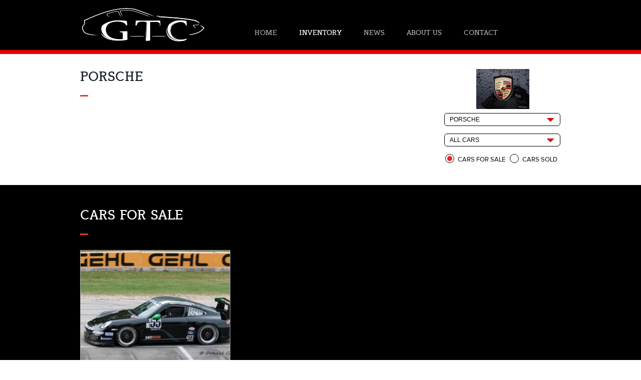

--- FILE ---
content_type: text/html; charset=UTF-8
request_url: https://www.gtc-collection-cars.com/classic-cars-inventory/porsche/for-sale.html
body_size: 5017
content:
<!DOCTYPE html>
<html xmlns="http://www.w3.org/1999/xhtml" xml:lang="gb" lang="gb">
<head>

    <title>Porsche Classic cars inventory - Guikas GTC</title>

    <meta http-equiv="Content-Type" content="text/html" charset="utf-8">
    <meta name="description" content="Classic car collection for sale. FERRARI, MASERATI, PORSCHE, ROLLS ROYCE ...">
    <meta name="keywords" content="creation, graphique, aix en provence, marseille">

            <meta name="viewport" content="width=device-width, initial-scale=1, maximum-scale=1, user-scalable=no"/>
    
    <meta name="robots" content="all"/>
    <meta name="Generator" content="Espace prive solutions // espace-prive.fr">

    <meta property="og:title" content="Classic cars inventory - Guikas GTC"/>
    <meta property="og:description"
          content="Classic car collection for sale. FERRARI, MASERATI, PORSCHE, ROLLS ROYCE ..."/>
    <meta property="og:image" content=""/>

    
        
                            <link rel="stylesheet" type="text/css" href="https://www.gtc-collection-cars.com/eplib/pages/epcss.php"/>
            
                <script src="https://www.gtc-collection-cars.com/eplib/scripts/jquery.min2.js"></script>
    <!--<script src="https://www.gtc-collection-cars.com/eplib/scripts/jquery-1.11.0.min.js"></script>-->
    <script src="https://www.gtc-collection-cars.com/eplib/scripts/jquery-ui.min.js"></script>
            <link type="text/css" rel="stylesheet"
              href="https://www.gtc-collection-cars.com/eplib/scripts/mmenu/src/css/jquery.mmenu.all.css"/>
        <!--<script type="text/javascript" src="https://www.gtc-collection-cars.com/eplib/scripts/mmenu/src/js/jquery.mmenu.min.all.js"></script>-->
                            <script src="https://www.gtc-collection-cars.com/eplib/scripts/revolutionslider/jquery.themepunch.tools.min.js"
                    type="text/javascript"></script>
            <script src="https://www.gtc-collection-cars.com/eplib/scripts/revolutionslider/jquery.themepunch.revolution.min.js"
                    type="text/javascript"></script>
            <link rel="stylesheet" href="https://www.gtc-collection-cars.com/eplib/css/revolutionslider/settings.css"
                  type="text/css" media="screen"/>
                    <script src="https://www.gtc-collection-cars.com/eplib/scripts/jquery.bxslider.min.js"
                    type="text/javascript"></script>
        <!--link rel="stylesheet" href="https://www.gtc-collection-cars.com/eplib/pages/css/nivo-slider.css" type="text/css" media="screen" />-->
        <script src="https://www.gtc-collection-cars.com/eplib/scripts/jquery.nivo.slider.pack2.js"
                type="text/javascript"></script>
        <!-- URL CSS NIVO SLIDER : http://cdnjs.cloudflare.com/ajax/libs/jquery-nivoslider/3.2/nivo-slider.css -->
        <!--<script src="https://www.gtc-collection-cars.com/eplib/scripts/jquery.nivo.slider.pack.js" type="text/javascript"></script>-->
        
        
                        <script src="https://www.gtc-collection-cars.com/eplib/scripts/core.default.js" type="text/javascript"></script>
                        <script src="https://www.gtc-collection-cars.com/eplib/scripts/core.advancedepform.js" type="text/javascript"></script>
                        <script src="https://www.gtc-collection-cars.com/eplib/scripts/core.wep.js" type="text/javascript"></script>

        
            <!--[if IE]>
    <link rel="stylesheet" href="https://www.gtc-collection-cars.com/css/style-ie.css"/>
    <script src="/scripts/html5-ie.js"></script>
    <![endif]-->
    
        
    
    <meta name="viewport" content="width=device-width, initial-scale=1.0, maximum-scale=1.0, user-scalable=no" />
<link href='https://fonts.googleapis.com/css?family=Amethysta' rel='stylesheet' type='text/css'>

<!-- Global site tag (gtag.js) - Google Analytics -->
<script async src="https://www.googletagmanager.com/gtag/js?id=G-7GLN9KC18H"></script>
<script>
  window.dataLayer = window.dataLayer || [];
  function gtag(){dataLayer.push(arguments);}
  gtag('js', new Date());
  gtag('config', 'G-7GLN9KC18H');
</script>

<script>

    $(function () {
        
        // Validation reCAPTCHA
        
        if($('.sendtoafriendForm.has-recaptcha').size()) {
            $('.sendtoafriendForm.has-recaptcha').submit(function () {
                
                if($(this).attr('data-ready') === 'true') {
                    return true;
                }

                $recaptchaSubmitedForm = $(this);
                grecaptcha.execute($(this).attr('data-widget-id'));
                
                return false;
                
            });
        }
        
    });
    
</script>

</head>

<body>

	<header style="top:0;" class="header">

		<div class="headerfond"></div>
		<div class="traitblanc"></div>	

		<div class="wrapper">
			<a href="https://www.gtc-collection-cars.com"><div id="logo"></div></a>
			
			<div class="nav">
								<div class="epmenu" id='menufirst' rel="Th00000138"> 
						<a href="https://www.gtc-collection-cars.com/" class="label" id="lTh00000138">Home</a>
						<div id="sTh00000138" class="epsousmenu">
						
										</div></div>
										<div class="epmenu" id='menup1' rel="Th00000057"> 
						<a href="/classic-cars-inventory/for-sale.html" class="label-on" id="lTh00000057">Inventory</a>
						<div id="sTh00000057" class="epsousmenu">
						
										</div></div>
										<div class="epmenu" id='menup2' rel="Th00000120"> 
						<a href="https://www.gtc-collection-cars.com/classic-car/news--events_120.html" class="label" id="lTh00000120">News</a>
						<div id="sTh00000120" class="epsousmenu">
						
										</div></div>
										<div class="epmenu" id='menup3' rel="Th00000056"> 
						<a href="https://www.gtc-collection-cars.com/classic-car/about-us_56.html" class="label" id="lTh00000056">About us</a>
						<div id="sTh00000056" class="epsousmenu">
						
										</div></div>
										<div class="epmenu" id='menup4' rel="Th00000058"> 
						<a href="https://www.gtc-collection-cars.com/classic-car/contact_58.html" class="label" id="lTh00000058">Contact</a>
						<div id="sTh00000058" class="epsousmenu">
						
								</div>
			</div>
				</div>
				</div>

	</header>

	
			<div class="fond-nav-mobile"></div>
			<div class="nav-mobile">
								<a href="https://www.gtc-collection-cars.com/" class="mobile_bouton" rel="mobTh00000138" style="text-decoration:none;"><div  class="mobile_bouton_txt" style="margin-left:15px;">Home</div></a>
						
									
								
									<a href="/classic-cars-inventory/for-sale.html" class="mobile_bouton_on" rel="mobTh00000057" style="text-decoration:none;"><div  class="mobile_bouton_txt" style="margin-left:15px;">Inventory</div></a>
						
									
								
									<a href="https://www.gtc-collection-cars.com/classic-car/news--events_120.html" class="mobile_bouton" rel="mobTh00000120" style="text-decoration:none;"><div  class="mobile_bouton_txt" style="margin-left:15px;">News</div></a>
						
									
								
									<a href="https://www.gtc-collection-cars.com/classic-car/about-us_56.html" class="mobile_bouton" rel="mobTh00000056" style="text-decoration:none;"><div  class="mobile_bouton_txt" style="margin-left:15px;">About us</div></a>
						
									
								
									<a href="https://www.gtc-collection-cars.com/classic-car/contact_58.html" class="mobile_bouton" rel="mobTh00000058" style="text-decoration:none;"><div  class="mobile_bouton_txt" style="margin-left:15px;">Contact</div></a>
						
									
								
				</div>			</div>
		
	<div id="header" class="header" style="top:0;display:none">
		<div class="headerfond"></div>
		<div class="wrapper">
			<a href="https://www.gtc-collection-cars.com"><div id="logo-m"></div></a>
			<div class="mobile-pictomenu"></div>
			<div class="mobile-pictomenu-close"></div>
		</div>
	</div>
	
<style>
.cars_select_span {
	display:block;
	border-radius:6px;
	border:1px solid #000;
	margin-bottom:15px;
	width:230px;
	background: url("images/down.png") no-repeat right #fff;
    -webkit-appearance: none;
    background-position: 203px 9px;
	overflow: hidden;
}
.cars_select {
	text-transform:uppercase;
	padding:5px 10px;
	border: none;
    box-shadow: none;
	background-color: transparent;
    background-image: none;
    -webkit-appearance: none;
       -moz-appearance: none;
            appearance: none;
	width: 260px;
	font-size:12px;
}


.cars_radio [type=radio] {
    display: none;
}

.cars_radio label {
	display: inline-block;
	text-transform:uppercase;
    cursor: pointer;
    position: relative;
    padding-left: 25px;
    margin-right: 5px;
    font-size: 13px;
	
}

.cars_radio label:before {
    content: "";
    display: inline-block;
    width: 16px;
    height: 16px;
	border-radius: 50px;
	border: solid 1px #000;
    margin-right: 10px;
    position: absolute;
    left: 0;
    bottom: 4px;
    background-color: #fff;
}
.cars_radio input[type=radio]:checked + label:before {
    background: url(/images/puce-cars.png) no-repeat center;
}


</style>

<script>
$(document).ready(function(){
	$(".cars_select").change(function() {
		submit_search();
	});
	$(".cars_radio input").change(function() {
		submit_search();
	});
	
	function submit_search() {
		url = '/classic-cars-inventory/';
		make = $("#make").val();
		type = $("#type").val();
		etat = $('input[name=etat]:checked').val();
		
		if (make!="") {
			url = url + make + "/";
		}
		if (type!="") {
			url = url + type + "_";
		}
		if (etat!="") {
			url = url + etat;
		}
		url = url + ".html";
		document.location.href=url;
	}
});
</script>
<div id="content" style="overflow:hidden;">
	<div class="wrapper">

		<div class="textecatalogue">
			<h1 style="display:block;margin-top:30px;">PORSCHE</h1>
			<div style="line-height:18px;margin:0"></div>
		</div>
		<div class="moteur">
			<div class="logomark">
			<img src="/epimg/h-80/librairie/marques/17.jpg" border=0>			</div>
						<form method=post action="/classic-cars-inventory/for-sale.html">
			
			<span class="cars_select_span"><select name="make" class="cars_select" id="make">
					<option value="">ALL MAKES</option>
					<option value="ac" > AC</option>
	<option value="audi" > AUDI</option>
	<option value="benetton" > BENETTON</option>
	<option value="crawford-" > CRAWFORD </option>
	<option value="delahaye" > DELAHAYE</option>
	<option value="facel-vega" > FACEL VEGA</option>
	<option value="ferrari" > FERRARI</option>
	<option value="lamborghini" > LAMBORGHINI</option>
	<option value="lola" > LOLA</option>
	<option value="maserati" > MASERATI</option>
	<option value="porsche" selected> PORSCHE</option>
	<option value="riley-&-scott" > RILEY & SCOTT</option>
	<option value="saleen-" > SALEEN </option>
	</select></span><span class="cars_select_span"><select name="type" class="cars_select" id="type">
					<option value="">ALL CARS</option>				<option value="cabriolet" >Cabriolet</option>
							<option value="other" >Other</option>
							<option value="post--war-car" >Post-war car</option>
							<option value="pre--war-car" >Pre-war car</option>
							<option value="race-car" >Race car</option>
							<option value="road-car" >Road car</option>
			</select></span>
			<div class="cars_radio">
				<input type="radio" name="etat" value="for-sale" id="etat1"  checked> <label for="etat1">Cars for sale</label> 
				<input type="radio" name="etat" value="sold" id="etat2" > <label for="etat2">Cars sold</label> 
			</div>
			
			
			</form>
	
		</div>

	</div>
	
	<div class="zonethfonce" style="margin-top:40px;">
			<div class="wrapper">
			<h2 style="display:block;">Cars for sale</h2>
			
		 <div class="liste_voitures">  <a href="https://www.gtc-collection-cars.com/car-for-sale/2001-porsche/996-scca-hurricane-308.html" style="cursor:pointer;">
<div class=carsune>
<div class='carscanvas' full-src='https://www.gtc-collection-cars.com/epimg/h-438_w-596/librairie/voitures/Porsche_Hurricane/09_12_8391_dgc-X3.jpg' ><img src='https://www.gtc-collection-cars.com/epimg/h-235_w-320/librairie/voitures/Porsche_Hurricane/09_12_8391_dgc-X3.jpg&q=98' border=0 class='voImage'  title='2001 PORSCHE 996 SCCA "HURRICANE"' alt='2001 PORSCHE 996 SCCA "HURRICANE"'></div>

<div class=flechi>
<font class=Marque >2001 PORSCHE</font><br />
996 SCCA "HURRICANE"
</div>
<div class="Description"></div>

</div>
</a> </div>		
				
			</div>
	</div>
	
	<div class="zone" id="zoneTh00000122"> <div class="zoneblanche">
<div class="wrapper">



 <div class=infos>



<div class='Entete'><p style="text-align: left;">&nbsp;</p><div></div><p style="text-align: center;">GTC is located in the South of France. You can contact us by <a href="http://www.gtc-collection-cars.com/classic-car/contact_58.html">e-mail</a>&nbsp;or by&nbsp;phone at the following number: +33 442 726 199<br />Please note that all viewing are strictly by appointment only</p><div></div><p style="text-align: left;">&nbsp;</p></div> 
<div style="clear:both;"></div>



</div> </div>
</div></div>	
</div>

<div style="clear:both"></div>



<script type='text/javascript'>
//$(window).load(function(){
 $(document).ready(function(){
       //$('.voImage').width(298);
       $('.voImage').mouseover(function()
       {
          $(this).css("cursor","pointer");
          $(this).animate({width: "340px", margin-top:"-20px"}, 'slow');
		  
       });
    
    $('.voImage').mouseout(function()
      {   
          $(this).animate({width: "298px",margin-top:"0px;"}, 'fast');
		  
       });
   });
//});

</script>





	<footer>

		<div class="zonethfonce">
			<div style="position:relative;margin:0 auto; width:320px;">
				<div class="textenewsletter">If you wish to receive an updated inventory, please fill in the form below, and you will receive our Stock List</div>
				
	<div class="newsletter">
		<form method="post" class="advancedEPForm">

			<input type="hidden" name="_csrf" value="696b7c1ea0a16">			<input type="hidden" name="action" value="inscription-newsletter">
			<input type="hidden" name="category" value="Inscription Newsletter">
			
			<input type="text" id="mail" name="email" class="required email" placeholder="Your email" required>
			
			<input type="submit" value="" id="oknewsletter">
			
		</form>
	</div>
	
				</div>
		</div>

		<div class="wrapper">
			<div align=center>

				<a href="https://www.gtc-collection-cars.com"><div id="logobas"></div></a>

				<div class="zone-menufooter">
					
					<div class="epmenufooter">
					
				<a href="http://www.gtc-collection-cars.com/classic-car/contacts_58.html" class=premier><span>Contact</span></a>
				<a href="http://www.gtc-collection-cars.com/"><span>Home</span></a>
				<a href="https://www.gtc-collection-cars.com/classic-car/legal-notice_125.html"><span>Legal Notice</span></a></div>				</div>

				<div class="copyright">
					<span class="uppercase">&copy; 2026&nbsp;Guikas GTC all right reserved</span>
					<div class="powered">
						<a href="http://www.espace-prive.fr" title="Agence web à Marseille" target="_blank" style="color:#999;text-decoration:none;">
							Powered by Espace Prive
						</a>
					</div>				
				</div>

			</div>
		</div>

	</footer>


	<div class="footer">

		<div class="zonethfonce">
			<div style="position:relative;margin:0 auto; width:320px;">
				<div class="textenewsletter">If you wish to receive an updated inventory, please fill in the form below and you will receive our Newsletters and Stock List.</div>
				
	<div class="newsletter">
		<form method="post" class="advancedEPForm">

			<input type="hidden" name="_csrf" value="696b7c1ea0a16">			<input type="hidden" name="action" value="inscription-newsletter">
			<input type="hidden" name="category" value="Inscription Newsletter">
			
			<input type="text" id="mail" name="email" class="required email" placeholder="Your email" required>
			
			<input type="submit" value="" id="oknewsletter">
			
		</form>
	</div>
	
				</div>
		</div>

		<div class="wrapper">
			<div align=center>

				<a href="https://www.gtc-collection-cars.com"><div id="logobas"></div></a>

				<div class="zone-menufooter">
					
					<div class="epmenufooter">
					
				<a href="http://www.gtc-collection-cars.com/classic-car/contacts_58.html" class=premier><span>Contact</span></a>
				<a href="http://www.gtc-collection-cars.com/"><span>Home</span></a>
				<a href="https://www.gtc-collection-cars.com/classic-car/legal-notice_125.html"><span>Legal Notice</span></a></div>				</div>

				<div class="copyright">
					<span class="uppercase">&copy; 2026&nbsp;Guikas GTC all right reserved</span>
					<div class="powered">
						<a href="http://www.espace-prive.fr" title="Agence web à Marseille" target="_blank" style="color:#999;text-decoration:none;">
							Powered by Espace Prive
						</a>
					</div>				
				</div>

			</div>
		</div>
	</div>

	<div class="top" style="display:none;"></div>

	
        
        

        
        
        
        
	
	<div class="loader"></div>
	
	<script>
		$( window ).load(function() {
			$('.loader').fadeOut(700);
		});
	</script>
	<style>
		.loader {
			background:#fff url(images/loading.gif) center center no-repeat;
			position:absolute; 
			top:0; 
			left:0; 
			bottom:0; 
			right:0; 
			z-index:10000;
		}
	</style>
	
	
	<script type="text/javascript" src="/js/zoom.js"></script>
	<script>
	$(document).ready(function(){
		$('.active-zoom').each(function () {
			$(this).zoom({url: $(this).attr('full-src')});
		});
	});

	// on fixe hauteur du slide
	hpage = $( window ).height()-80;

	$( window ).scroll(

		function() {
			positionfixe = $( window ).height();
			// sur scroll de la page > On affiche ou enleve le bouton retour Top
			if ($(window).scrollTop() >= hpage) {
				$('.top').fadeIn('slow');

			} else {

				$('.top').fadeOut('slow');
			}
		}

	);

	$(document).ready(function(){
		// Controle du form SENDTOFRIEND
		 $("form.sendtoafriendForm").submit(function () {

			var err = false;
			var fieldsWithError = [];

			$(this).find(".required").each(function () {

				if($.inArray(this, fieldsWithError) === -1) {
					if($(this).val() === "")	{
						err = true;
						fieldsWithError.push(this);
						$(this).css("border-color", "red");
					}
					else {
						$(this).css("border-color", "");
					}
				}

			});

			$(this).find(".checkmail").each(function () {

				if($.inArray(this, fieldsWithError) === -1) {
					if($(this).val() !== "")	{
						var regex = /^([a-zA-Z0-9_.+-])+\@(([a-zA-Z0-9-])+\.)+([a-zA-Z0-9]{2,4})+$/;
						if(!regex.test($(this).val())) {
							err = true;
						fieldsWithError.push(this);
							$(this).css("border-color", "red");
						}
						else {
							$(this).css("border-color", "");
						}
					}
					else {
						$(this).css("border-color", "");
					}
				}

			});

			$(this).find(".checknumeric").each(function () {

				if($.inArray(this, fieldsWithError) === -1) {
					if($(this).val() !== "")	{
						if(isNaN($(this).val())) {
							err = true;
						fieldsWithError.push(this);
							$(this).css("border-color", "red");
						}
						else {
							$(this).css("border-color", "");
						}
					}
					else {
						$(this).css("border-color", "");
					}
				}

			});


			if(err) {

				var message = ($(this).attr("data-error-message")) ?
					$(this).attr("data-error-message") :
					"Certaines informations requises sont manquantes ou incorrectes.\nMerci de compléter ce formulaire avant de le valider à nouveau.";

				alert(message);
				return false;
			}

		});
	});
	</script>

</body>
</html>	

--- FILE ---
content_type: text/css;charset=UTF-8
request_url: https://www.gtc-collection-cars.com/eplib/pages/epcss.php
body_size: 10937
content:
@font-face {font-family: ProximaNovaA-Bold;src: url(https://www.gtc-collection-cars.com/eplib/fonts/28C4DE_0_0.eot);src: url(https://www.gtc-collection-cars.com/eplib/fonts/28C4DE_0_0.eot?#iefix) format("embedded-opentype"),url(https://www.gtc-collection-cars.com/eplib/fonts/28C4DE_0_0.woff) format("woff"),url(https://www.gtc-collection-cars.com/eplib/fonts/28C4DE_0_0.ttf) format("truetype");} @font-face {font-family: ProximaNovaA-RegularIt;src: url(https://www.gtc-collection-cars.com/eplib/fonts/28C4DE_1_0.eot);src: url(https://www.gtc-collection-cars.com/eplib/fonts/28C4DE_1_0.eot?#iefix) format("embedded-opentype"),url(https://www.gtc-collection-cars.com/eplib/fonts/28C4DE_1_0.woff) format("woff"),url(https://www.gtc-collection-cars.com/eplib/fonts/28C4DE_1_0.ttf) format("truetype");} @font-face {font-family: ProximaNovaS-Regular;src: url(https://www.gtc-collection-cars.com/eplib/fonts/28C4DE_2_0.eot);src: url(https://www.gtc-collection-cars.com/eplib/fonts/28C4DE_2_0.eot?#iefix) format("embedded-opentype"),url(https://www.gtc-collection-cars.com/eplib/fonts/28C4DE_2_0.woff) format("woff"),url(https://www.gtc-collection-cars.com/eplib/fonts/28C4DE_2_0.ttf) format("truetype");} @font-face {font-family: ProximaNovaS-RegularIt;src: url(https://www.gtc-collection-cars.com/eplib/fonts/28C4DE_3_0.eot);src: url(https://www.gtc-collection-cars.com/eplib/fonts/28C4DE_3_0.eot?#iefix) format("embedded-opentype"),url(https://www.gtc-collection-cars.com/eplib/fonts/28C4DE_3_0.woff) format("woff"),url(https://www.gtc-collection-cars.com/eplib/fonts/28C4DE_3_0.ttf) format("truetype");} @font-face {font-family: ProximaNovaS-Bold;src: url(https://www.gtc-collection-cars.com/eplib/fonts/28C4DE_4_0.eot);src: url(https://www.gtc-collection-cars.com/eplib/fonts/28C4DE_4_0.eot?#iefix) format("embedded-opentype"),url(https://www.gtc-collection-cars.com/eplib/fonts/28C4DE_4_0.woff) format("woff"),url(https://www.gtc-collection-cars.com/eplib/fonts/28C4DE_4_0.ttf) format("truetype");} @font-face {font-family: ProximaNovaA-BoldIt;src: url(https://www.gtc-collection-cars.com/eplib/fonts/28C4DE_5_0.eot);src: url(https://www.gtc-collection-cars.com/eplib/fonts/28C4DE_5_0.eot?#iefix) format("embedded-opentype"),url(https://www.gtc-collection-cars.com/eplib/fonts/28C4DE_5_0.woff) format("woff"),url(https://www.gtc-collection-cars.com/eplib/fonts/28C4DE_5_0.ttf) format("truetype");} @font-face {font-family: ProximaNovaS-BoldIt;src: url(https://www.gtc-collection-cars.com/eplib/fonts/28C4DE_6_0.eot);src: url(https://www.gtc-collection-cars.com/eplib/fonts/28C4DE_6_0.eot?#iefix) format("embedded-opentype"),url(https://www.gtc-collection-cars.com/eplib/fonts/28C4DE_6_0.woff) format("woff"),url(https://www.gtc-collection-cars.com/eplib/fonts/28C4DE_6_0.ttf) format("truetype");} @font-face {font-family: ProximaNovaA-Regular;src: url(https://www.gtc-collection-cars.com/eplib/fonts/28C4DE_7_0.eot);src: url(https://www.gtc-collection-cars.com/eplib/fonts/28C4DE_7_0.eot?#iefix) format("embedded-opentype"),url(https://www.gtc-collection-cars.com/eplib/fonts/28C4DE_7_0.woff) format("woff"),url(https://www.gtc-collection-cars.com/eplib/fonts/28C4DE_7_0.ttf) format("truetype");} @font-face {font-family: ProximaNova-RegularIt;src: url(https://www.gtc-collection-cars.com/eplib/fonts/28C4DE_8_0.eot);src: url(https://www.gtc-collection-cars.com/eplib/fonts/28C4DE_8_0.eot?#iefix) format("embedded-opentype"),url(https://www.gtc-collection-cars.com/eplib/fonts/28C4DE_8_0.woff) format("woff"),url(https://www.gtc-collection-cars.com/eplib/fonts/28C4DE_8_0.ttf) format("truetype");} @font-face {font-family: ProximaNova-BoldIt;src: url(https://www.gtc-collection-cars.com/eplib/fonts/28C4DE_9_0.eot);src: url(https://www.gtc-collection-cars.com/eplib/fonts/28C4DE_9_0.eot?#iefix) format("embedded-opentype"),url(https://www.gtc-collection-cars.com/eplib/fonts/28C4DE_9_0.woff) format("woff"),url(https://www.gtc-collection-cars.com/eplib/fonts/28C4DE_9_0.ttf) format("truetype");} @font-face {font-family: ProximaNova-Regular;src: url(https://www.gtc-collection-cars.com/eplib/fonts/28C4DE_A_0.eot);src: url(https://www.gtc-collection-cars.com/eplib/fonts/28C4DE_A_0.eot?#iefix) format("embedded-opentype"),url(https://www.gtc-collection-cars.com/eplib/fonts/28C4DE_A_0.woff) format("woff"),url(https://www.gtc-collection-cars.com/eplib/fonts/28C4DE_A_0.ttf) format("truetype");} @font-face {font-family: ProximaNova-Bold;src: url(https://www.gtc-collection-cars.com/eplib/fonts/28C4DE_B_0.eot);src: url(https://www.gtc-collection-cars.com/eplib/fonts/28C4DE_B_0.eot?#iefix) format("embedded-opentype"),url(https://www.gtc-collection-cars.com/eplib/fonts/28C4DE_B_0.woff) format("woff"),url(https://www.gtc-collection-cars.com/eplib/fonts/28C4DE_B_0.ttf) format("truetype");} @font-face { font-family: 'Archer-Bold'; src: url('https://www.gtc-collection-cars.com/eplib/fonts/Archer-Bold.eot'); src: url('https://www.gtc-collection-cars.com/eplib/fonts/Archer-Bold.eot?#iefix') format('embedded-opentype'),  url('https://www.gtc-collection-cars.com/eplib/fonts/Archer-Bold.woff') format('woff'),  url('https://www.gtc-collection-cars.com/eplib/fonts/Archer-Bold.ttf') format('truetype'),  url('https://www.gtc-collection-cars.com/eplib/fonts/Archer-Bold.svg#Archer-Bold') format('svg'); font-weight: normal; font-style: normal; } @font-face { font-family: 'Archer-BoldItalic'; src: url('https://www.gtc-collection-cars.com/eplib/fonts/Archer-BoldItalic.eot'); src: url('https://www.gtc-collection-cars.com/eplib/fonts/Archer-BoldItalic.eot?#iefix') format('embedded-opentype'),  url('https://www.gtc-collection-cars.com/eplib/fonts/Archer-BoldItalic.woff') format('woff'),  url('https://www.gtc-collection-cars.com/eplib/fonts/Archer-BoldItalic.ttf') format('truetype'),  url('https://www.gtc-collection-cars.com/eplib/fonts/Archer-BoldItalic.svg#Archer-BoldItalic') format('svg'); font-weight: normal; font-style: normal; } @font-face { font-family: 'Archer-Book'; src: url('https://www.gtc-collection-cars.com/eplib/fonts/Archer-Book.eot'); src: url('https://www.gtc-collection-cars.com/eplib/fonts/Archer-Book.eot?#iefix') format('embedded-opentype'),  url('https://www.gtc-collection-cars.com/eplib/fonts/Archer-Book.woff') format('woff'),  url('https://www.gtc-collection-cars.com/eplib/fonts/Archer-Book.ttf') format('truetype'),  url('https://www.gtc-collection-cars.com/eplib/fonts/Archer-Book.svg#Archer-Book') format('svg'); font-weight: normal; font-style: normal; } @font-face { font-family: 'Archer-BookItalic'; src: url('https://www.gtc-collection-cars.com/eplib/fonts/Archer-BookItalic.eot'); src: url('https://www.gtc-collection-cars.com/eplib/fonts/Archer-BookItalic.eot?#iefix') format('embedded-opentype'),  url('https://www.gtc-collection-cars.com/eplib/fonts/Archer-BookItalic.woff') format('woff'),  url('https://www.gtc-collection-cars.com/eplib/fonts/Archer-BookItalic.ttf') format('truetype'),  url('https://www.gtc-collection-cars.com/eplib/fonts/Archer-BookItalic.svg#Archer-BookItalic') format('svg'); font-weight: normal; font-style: normal; } @font-face { font-family: 'Archer-Hairline'; src: url('https://www.gtc-collection-cars.com/eplib/fonts/Archer-Hairline.eot'); src: url('https://www.gtc-collection-cars.com/eplib/fonts/Archer-Hairline.eot?#iefix') format('embedded-opentype'),  url('https://www.gtc-collection-cars.com/eplib/fonts/Archer-Hairline.woff') format('woff'),  url('https://www.gtc-collection-cars.com/eplib/fonts/Archer-Hairline.ttf') format('truetype'),  url('https://www.gtc-collection-cars.com/eplib/fonts/Archer-Hairline.svg#Archer-Hairline') format('svg'); font-weight: normal; font-style: normal; } @font-face { font-family: 'Archer-HairlineItalic'; src: url('https://www.gtc-collection-cars.com/eplib/fonts/Archer-HairlineItalic.eot'); src: url('https://www.gtc-collection-cars.com/eplib/fonts/Archer-HairlineItalic.eot?#iefix') format('embedded-opentype'),  url('https://www.gtc-collection-cars.com/eplib/fonts/Archer-HairlineItalic.woff') format('woff'),  url('https://www.gtc-collection-cars.com/eplib/fonts/Archer-HairlineItalic.ttf') format('truetype'),  url('https://www.gtc-collection-cars.com/eplib/fonts/Archer-HairlineItalic.svg#Archer-HairlineItalic') format('svg'); font-weight: normal; font-style: normal; } @font-face { font-family: 'Archer-Light'; src: url('https://www.gtc-collection-cars.com/eplib/fonts/Archer-Light.eot'); src: url('https://www.gtc-collection-cars.com/eplib/fonts/Archer-Light.eot?#iefix') format('embedded-opentype'),  url('https://www.gtc-collection-cars.com/eplib/fonts/Archer-Light.woff') format('woff'),  url('https://www.gtc-collection-cars.com/eplib/fonts/Archer-Light.ttf') format('truetype'),  url('https://www.gtc-collection-cars.com/eplib/fonts/Archer-Light.svg#Archer-Light') format('svg'); font-weight: normal; font-style: normal; } @font-face { font-family: 'Archer-LightItalic'; src: url('https://www.gtc-collection-cars.com/eplib/fonts/Archer-LightItalic.eot'); src: url('https://www.gtc-collection-cars.com/eplib/fonts/Archer-LightItalic.eot?#iefix') format('embedded-opentype'),  url('https://www.gtc-collection-cars.com/eplib/fonts/Archer-LightItalic.woff') format('woff'),  url('https://www.gtc-collection-cars.com/eplib/fonts/Archer-LightItalic.ttf') format('truetype'),  url('https://www.gtc-collection-cars.com/eplib/fonts/Archer-LightItalic.svg#Archer-LightItalic') format('svg'); font-weight: normal; font-style: normal; } @font-face { font-family: 'opensans-bold'; src: url('https://www.gtc-collection-cars.com/eplib/fonts/opensans-bold.eot'); src: url('https://www.gtc-collection-cars.com/eplib/fonts/opensans-bold.eot?#iefix') format('embedded-opentype'),  url('https://www.gtc-collection-cars.com/eplib/fonts/opensans-bold.woff') format('woff'),  url('https://www.gtc-collection-cars.com/eplib/fonts/opensans-bold.ttf') format('truetype'),  url('https://www.gtc-collection-cars.com/eplib/fonts/opensans-bold.svg#opensans-bold') format('svg'); font-weight: normal; font-style: normal; } @font-face { font-family: 'opensans-bolditalic'; src: url('https://www.gtc-collection-cars.com/eplib/fonts/opensans-bolditalic.eot'); src: url('https://www.gtc-collection-cars.com/eplib/fonts/opensans-bolditalic.eot?#iefix') format('embedded-opentype'),  url('https://www.gtc-collection-cars.com/eplib/fonts/opensans-bolditalic.woff') format('woff'),  url('https://www.gtc-collection-cars.com/eplib/fonts/opensans-bolditalic.ttf') format('truetype'),  url('https://www.gtc-collection-cars.com/eplib/fonts/opensans-bolditalic.svg#opensans-bolditalic') format('svg'); font-weight: normal; font-style: normal; } @font-face { font-family: 'opensans-condensedlight'; src: url('https://www.gtc-collection-cars.com/eplib/fonts/opensans-condensedlight.eot'); src: url('https://www.gtc-collection-cars.com/eplib/fonts/opensans-condensedlight.eot?#iefix') format('embedded-opentype'),  url('https://www.gtc-collection-cars.com/eplib/fonts/opensans-condensedlight.woff') format('woff'),  url('https://www.gtc-collection-cars.com/eplib/fonts/opensans-condensedlight.ttf') format('truetype'),  url('https://www.gtc-collection-cars.com/eplib/fonts/opensans-condensedlight.svg#opensans-condensedlight') format('svg'); font-weight: normal; font-style: normal; } @font-face { font-family: 'opensans-condensedlightitalic'; src: url('https://www.gtc-collection-cars.com/eplib/fonts/opensans-condensedlightitalic.eot'); src: url('https://www.gtc-collection-cars.com/eplib/fonts/opensans-condensedlightitalic.eot?#iefix') format('embedded-opentype'),  url('https://www.gtc-collection-cars.com/eplib/fonts/opensans-condensedlightitalic.woff') format('woff'),  url('https://www.gtc-collection-cars.com/eplib/fonts/opensans-condensedlightitalic.ttf') format('truetype'),  url('https://www.gtc-collection-cars.com/eplib/fonts/opensans-condensedlightitalic.svg#opensans-condensedlightitalic') format('svg'); font-weight: normal; font-style: normal; } @font-face { font-family: 'opensans-extrabold'; src: url('https://www.gtc-collection-cars.com/eplib/fonts/opensans-extrabold.eot'); src: url('https://www.gtc-collection-cars.com/eplib/fonts/opensans-extrabold.eot?#iefix') format('embedded-opentype'),  url('https://www.gtc-collection-cars.com/eplib/fonts/opensans-extrabold.woff') format('woff'),  url('https://www.gtc-collection-cars.com/eplib/fonts/opensans-extrabold.ttf') format('truetype'),  url('https://www.gtc-collection-cars.com/eplib/fonts/opensans-extrabold.svg#opensans-extrabold') format('svg'); font-weight: normal; font-style: normal; } @font-face { font-family: 'opensans-extrabolditalic'; src: url('https://www.gtc-collection-cars.com/eplib/fonts/opensans-extrabolditalic.eot'); src: url('https://www.gtc-collection-cars.com/eplib/fonts/opensans-extrabolditalic.eot?#iefix') format('embedded-opentype'),  url('https://www.gtc-collection-cars.com/eplib/fonts/opensans-extrabolditalic.woff') format('woff'),  url('https://www.gtc-collection-cars.com/eplib/fonts/opensans-extrabolditalic.ttf') format('truetype'),  url('https://www.gtc-collection-cars.com/eplib/fonts/opensans-extrabolditalic.svg#opensans-extrabolditalic') format('svg'); font-weight: normal; font-style: normal; } @font-face { font-family: 'opensans-italic'; src: url('https://www.gtc-collection-cars.com/eplib/fonts/opensans-italic.eot'); src: url('https://www.gtc-collection-cars.com/eplib/fonts/opensans-italic.eot?#iefix') format('embedded-opentype'),  url('https://www.gtc-collection-cars.com/eplib/fonts/opensans-italic.woff') format('woff'),  url('https://www.gtc-collection-cars.com/eplib/fonts/opensans-italic.ttf') format('truetype'),  url('https://www.gtc-collection-cars.com/eplib/fonts/opensans-italic.svg#opensans-italic') format('svg'); font-weight: normal; font-style: normal; } @font-face { font-family: 'opensans-light'; src: url('https://www.gtc-collection-cars.com/eplib/fonts/opensans-light.eot'); src: url('https://www.gtc-collection-cars.com/eplib/fonts/opensans-light.eot?#iefix') format('embedded-opentype'),  url('https://www.gtc-collection-cars.com/eplib/fonts/opensans-light.woff') format('woff'),  url('https://www.gtc-collection-cars.com/eplib/fonts/opensans-light.ttf') format('truetype'),  url('https://www.gtc-collection-cars.com/eplib/fonts/opensans-light.svg#opensans-light') format('svg'); font-weight: normal; font-style: normal; } @font-face { font-family: 'opensans-semibold'; src: url('https://www.gtc-collection-cars.com/eplib/fonts/opensans-semibold.eot'); src: url('https://www.gtc-collection-cars.com/eplib/fonts/opensans-semibold.eot?#iefix') format('embedded-opentype'),  url('https://www.gtc-collection-cars.com/eplib/fonts/opensans-semibold.woff') format('woff'),  url('https://www.gtc-collection-cars.com/eplib/fonts/opensans-semibold.ttf') format('truetype'),  url('https://www.gtc-collection-cars.com/eplib/fonts/opensans-semibold.svg#opensans-semibold') format('svg'); font-weight: normal; font-style: normal; } @font-face { font-family: 'opensans-semibolditalic'; src: url('https://www.gtc-collection-cars.com/eplib/fonts/opensans-semibolditalic.eot'); src: url('https://www.gtc-collection-cars.com/eplib/fonts/opensans-semibolditalic.eot?#iefix') format('embedded-opentype'),  url('https://www.gtc-collection-cars.com/eplib/fonts/opensans-semibolditalic.woff') format('woff'),  url('https://www.gtc-collection-cars.com/eplib/fonts/opensans-semibolditalic.ttf') format('truetype'),  url('https://www.gtc-collection-cars.com/eplib/fonts/opensans-semibolditalic.svg#opensans-semibolditalic') format('svg'); font-weight: normal; font-style: normal; } @font-face { font-family: 'opensans'; src: url('https://www.gtc-collection-cars.com/eplib/fonts/opensans.eot'); src: url('https://www.gtc-collection-cars.com/eplib/fonts/opensans.eot?#iefix') format('embedded-opentype'),  url('https://www.gtc-collection-cars.com/eplib/fonts/opensans.woff') format('woff'),  url('https://www.gtc-collection-cars.com/eplib/fonts/opensans.ttf') format('truetype'),  url('https://www.gtc-collection-cars.com/eplib/fonts/opensans.svg#opensans') format('svg'); font-weight: normal; font-style: normal; } @font-face { font-family: 'opensanslight-italic'; src: url('https://www.gtc-collection-cars.com/eplib/fonts/opensanslight-italic.eot'); src: url('https://www.gtc-collection-cars.com/eplib/fonts/opensanslight-italic.eot?#iefix') format('embedded-opentype'),  url('https://www.gtc-collection-cars.com/eplib/fonts/opensanslight-italic.woff') format('woff'),  url('https://www.gtc-collection-cars.com/eplib/fonts/opensanslight-italic.ttf') format('truetype'),  url('https://www.gtc-collection-cars.com/eplib/fonts/opensanslight-italic.svg#opensanslight-italic') format('svg'); font-weight: normal; font-style: normal; } @font-face { font-family: 'sugarcubesbold'; src: url('https://www.gtc-collection-cars.com/eplib/fonts/sugarcubesbold.eot'); src: url('https://www.gtc-collection-cars.com/eplib/fonts/sugarcubesbold.eot?#iefix') format('embedded-opentype'),  url('https://www.gtc-collection-cars.com/eplib/fonts/sugarcubesbold.woff') format('woff'),  url('https://www.gtc-collection-cars.com/eplib/fonts/sugarcubesbold.ttf') format('truetype'),  url('https://www.gtc-collection-cars.com/eplib/fonts/sugarcubesbold.svg#sugarcubesbold') format('svg'); font-weight: normal; font-style: normal; } @font-face { font-family: 'sugarcubesregular'; src: url('https://www.gtc-collection-cars.com/eplib/fonts/sugarcubesregular.eot'); src: url('https://www.gtc-collection-cars.com/eplib/fonts/sugarcubesregular.eot?#iefix') format('embedded-opentype'),  url('https://www.gtc-collection-cars.com/eplib/fonts/sugarcubesregular.woff') format('woff'),  url('https://www.gtc-collection-cars.com/eplib/fonts/sugarcubesregular.ttf') format('truetype'),  url('https://www.gtc-collection-cars.com/eplib/fonts/sugarcubesregular.svg#sugarcubesregular') format('svg'); font-weight: normal; font-style: normal; } html, body, div, span, applet, object, iframe, h1, h2, h3, h4, h5, h6, p, blockquote, pre, a, abbr, acronym, address, big, img, cite, code, del, dfn, em, font, ins, kbd, q, s, samp, small, strike, strong, sub, sup, tt, var, b, u, i, center, dl, dt, dd, ol, ul, li, fieldset, form, label, legend, input, table, caption, tbody, tfoot, thead, tr, th, td { margin: 0; padding: 0; border: 0; outline: 0; background: transparent; } html { height:100% } body { background:#fff; font-family: "ProximaNovaA-Regular",Tahoma, Arial, sans-serif; font-size:15px; color:#000000; height:100%; } header, nav, footer, figure, section { display: block; } .wrapper { margin: 0 auto; position:relative; max-width:960px; padding:0; line-height:150%; } .wrapper a, .wrapper a:hover, .wrapper a:visited { text-decoration:none;} header, .header { height:100px; border-bottom:8px solid #e60000; overflow:hidden; position:fixed; width:100%; /*background:#000; */ z-index:10000; } header .wrapper, .header .wrapper { height:100px; padding-top:10px; z-index:70; /*background:#000; */ } #header { height:65px;} .headerune, #headerune { border-bottom:8px solid #e60000; position:absolute; /*background:#000; */ height:100px;bottom:0;width:100%; z-index:50; /*opacity: 0.8; filter: alpha(opacity=80); */ } .headerune.fixed { position: fixed; top: 0; } header .nav { height:20px; padding:0; z-index:100; position:absolute; /* left:50%; */ margin-left:260px; width:700px; top:55px; text-align:center; } .headerfond { background:#000; width:100%; height:100px; position:absolute; z-index:1; height:100px;} .headerune .headerfond { opacity: 0.6; filter: alpha(opacity=60); } #content { overflow:hidden; display:none; padding-top:108px; z-index:1000; } .zoneblanche { background:#fff; color:#000000;padding:40px 0; overflow:hidden;} .zonenoire { background:#000; color:#fff;padding:40px 0 60px 0; overflow:hidden;} .slidercars { padding-top:63px} .zonegrise { background:#efefef; color:#000; padding:40px 0 60px 0; overflow:hidden;} #content .wrapper { overflow:hidden; margin-top:0px; } .pre-footer { } footer, .footer { padding-bottom:30px; background:#fff; } footer .wrapper, .footer .wrapper { overflow:hidden; z-index:5000; margin-top:30px; } .zone { clear:both; width:100%; overflow:hidden; position:relative;} .ep-colonne { margin-top:0px; background-color:#999; padding:0px; overflow:hidden; } .ep-contenu { min-height:100%; _height: 100%; /* for IE6 */ height: auto !important; height: 100%; margin-top:12px; overflow:hidden; } /* #slide-list.none { display:none; } */ .top { cursor:pointer; background:url(https://www.gtc-collection-cars.com/images/top.png) top left no-repeat; width:50px; height:39px; position:fixed; right:75px; bottom:25px; z-index:10000;} .epmenu{ color: #fff; position: relative; padding-left:0px; z-index:80; height:30px; /*float: left;*/ overflow:hidden; display:inline-block; } #menufirst {} .epsousmenu { z-index: 3000; visibility:hidden; display:none; margin: -20px 0 0 -10px; border:1px solid #fff; padding: 0px 0px 0px 0px ; position: absolute; background: #97b208; } .epmenu:hover{ } .epmenu .label, .epmenu .label-on { display:block; height:30px; z-index:80; text-align: center; font-family: 'sugarcubesbold'; font-size: 14px; color: #a9a9a9; cursor:pointer; text-decoration:none; padding:0px 40px 0px 0px; margin-right:0px; text-transform:uppercase; } .epmenu:hover .label{ color:#fff; } .epmenu .label-on { color: #fff; font-family: 'sugarcubesbold',Tahoma, Arial, sans-serif; /* background:url(https://www.gtc-collection-cars.com/images/fdmenuon.png) 0px 25px no-repeat;; */ } .epsousmenu a{ text-decoration: none; display:block; overflow:hidden; margin:0 0 0 -20px; padding:10px 10px 10px 27px; background:url(https://www.gtc-collection-cars.com/images/smenufl1.png) no-repeat 12px 13px; text-align:left; font-size: 11px; color: #fff; font-family:arial; text-transform:uppercase; } .epsousmenu a:hover{ background:#cad279 url(https://www.gtc-collection-cars.com/images/smenufl2.png) no-repeat 12px 13px; color: #000; } /* Supersized - Fullscreen Slideshow jQuery Plugin Version : 3.2.7 Site : www.buildinternet.com/project/supersized Theme : Shutter 1.2 Author : Sam Dunn Company : One Mighty Roar (www.onemightyroar.com) License : MIT License / GPL License */ .txtslide {background:url(https://www.gtc-collection-cars.com/images/fdtxtune.png); height:155px; padding-top:5px; z-index:2; display:none;} .txtslide .texteaccroche {padding:20px;display:inline-block; height:28px;} .txtslide .iaccroche { height:88px;display:inline-block; background:#fff;} .txtslide .iimage { position:absolute; margin-top:30px;margin-left:10px; } /* Controls Bar ----------------------------*/ #controls-wrapper { margin:0 auto; width:100%; bottom:0px; left:0; z-index:1; position:absolute;bottom:100px;height:30px;right:20px; } #controls { overflow:hidden; height:100%; position:relative; text-align:left; z-index:3; } #slidecounter { float:left; color:#999; font:14px "Helvetica Neue", Helvetica, Arial, sans-serif; text-shadow:#000 0 -1px 0; margin:0px 10px 0 15px; line-height:42px; } /* #slidecaption { overflow:hidden; float:left; color:#FFF; font:400 35px "Helvetica Neue", Helvetica, Arial, sans-serif; text-shadow:#000 1px 1px 2px; margin:0 20px 0 0; line-height:42px; } */ #slidecaption { text-align:center; overflow:hidden; position:absolute; z-index:5;height:160px; top:40%; margin-top:-80px; text-transform:uppercase; color:#FFF; font-family: 'sugarcubesregular'; width:100%; font-size:55px; } #navigation { float:right; margin:0px 20px 0 0; } #play-button{ float:left; margin-top:1px;border-right:1px solid #333; background:url('https://www.gtc-collection-cars.com/images/bg-hover.png') repeat-x 0 44px; } #play-button:hover{ background-position:0 1px; cursor:pointer; } #prevslide, #nextslide{ z-index:10; position:absolute; height:26px; width:26px; top:40%; margin-top:-13px; opacity:0.6; } #prevslide{ left:10px; background:url('https://www.gtc-collection-cars.com/images/back.png'); } #nextslide{ right:10px; background:url('https://www.gtc-collection-cars.com/images/forward.png'); } #prevslide:active, #nextslide:active{ margin-top:-19px; opacity:1;} #prevslide:hover, #nextslide:hover{ cursor:pointer; opacity:1;} ul#slide-list{ float:left; position:absolute; right:20px; z-index:3;} ul#slide-list li{ list-style:none; width:12px; height:12px; float:left; margin:0 5px 0 0; } ul#slide-list li.current-slide a, ul#slide-list li.current-slide a:hover{ background-position:0 0px; } ul#slide-list li a{ display:block; width:12px; height:12px; background:url('https://www.gtc-collection-cars.com/images/nav-dot.png') no-repeat 0 -24px; } ul#slide-list li a:hover{ background-position:0 -12px; cursor:pointer; } #tray-button{ float:right; margin-top:1px; border-left:1px solid #333; background:url('https://www.gtc-collection-cars.com/images/bg-hover.png') repeat-x 0 44px; } #tray-button:hover{ background-position:0 1px; cursor:pointer; } /* Progress Bar ----------------------------*/ #progress-back{ z-index:5; position:fixed; bottom:42px; left:0; height:8px; width:100%; background:url('https://www.gtc-collection-cars.com/images/progress-back.png') repeat-x; } #progress-bar{ position:relative; height:8px; width:100%; background:url('https://www.gtc-collection-cars.com/images/progress-bar.png') repeat-x; } /* Thumbnail Navigation ----------------------------*/ #nextthumb,#prevthumb { z-index:2; display:none; position:fixed; bottom:61px; height:75px; width:100px; overflow:hidden; background:#ddd; border:1px solid #fff; -webkit-box-shadow:0 0 5px #000; } #nextthumb { right:12px; } #prevthumb { left:12px; } #nextthumb img, #prevthumb img { width:150px; height:auto; } #nextthumb:active, #prevthumb:active { bottom:59px; } #nextthumb:hover, #prevthumb:hover { cursor:pointer; } /* Thumbnail Tray ----------------------------*/ #thumb-tray{ position:fixed; z-index:3; bottom:0; left:0; background:url(https://www.gtc-collection-cars.com/images/bg-black.png); height:150px; width:100%; overflow:hidden; text-align:center; -moz-box-shadow: 0px 0px 4px #000; -webkit-box-shadow: 0px 0px 4px #000; box-shadow: 0px 0px 4px #000; } #thumb-back, #thumb-forward{ position:absolute; z-index:5; bottom:42px; height:108px; width:40px; } #thumb-back{ left:0; background: url('https://www.gtc-collection-cars.com/images/thumb-back.png') no-repeat center center;} #thumb-forward{ right:0; background:url('https://www.gtc-collection-cars.com/images/thumb-forward.png') no-repeat center center;} #thumb-back:hover, #thumb-forward:hover{ cursor:pointer; background-color:rgba(256,256,256, 0.1); } #thumb-back:hover{ border-right:1px solid rgba(256,256,256, 0.2); } #thumb-forward:hover{ border-left:1px solid rgba(256,256,256, 0.2); } ul#thumb-list{ display:inline-block; list-style:none; position:relative; left:0px; padding:0 0px; } ul#thumb-list li{ background:#111; list-style:none; display:inline; width:150px; height:108px; overflow:hidden; float:left; margin:0; } ul#thumb-list li img { width:200px; height:auto; opacity:0.5; -ms-filter: "progid:DXImageTransform.Microsoft.Alpha(Opacity=60)"; filter:alpha(opacity=60); -webkit-transition: all 100ms ease-in-out; -moz-transition: all 100ms ease-in-out; -o-transition: all 100ms ease-in-out; -ms-transition: all 100ms ease-in-out; transition: all 100ms ease-in-out; } ul#thumb-list li.current-thumb img, ul#thumb-list li:hover img{ opacity:1; -ms-filter: "progid:DXImageTransform.Microsoft.Alpha(Opacity=100)"; filter:alpha(opacity=100); } ul#thumb-list li:hover{ cursor:pointer; } h1, h2, .h2-responsive { margin:10px 0 30px 0; font-size:26px; line-height:34px; font-weight:normal; font-family:'sugarcubesbold'; background:url(https://www.gtc-collection-cars.com/images/fdtitreinfo.png) bottom left no-repeat; padding-bottom:21px; text-transform:uppercase; color:#1b242e; overflow:hidden; display:block ; } .zoneaccrocheune { position:absolute; margin-top:10px; margin-left:40px;z-index:1 } .accrocheUne { margin-top:20px;font-family:'sugarcubesbold'; font-size:26px; margin-bottom:5px; line-height:34px; color:#fff; text-shadow: 2px 2px #555; text-transform:none; background: none;} .h2-inline { display:inline-block !important; } .h2-responsive {display:none; } .zoneblanccasse {background:#f4f3f3; padding-top:40px; padding-bottom:50px; } .zonetxt { overflow:hidden; padding-bottom:30px; max-width:760px; margin:0 auto;} .titre-zone {font-family:'opensans-light'; margin-bottom:50px;color:#fff; font-size:32px; } .titre-slide {font-family:'opensans-light'; margin-bottom:50px;color: #fff;font-size:15px; text-align:center;} .zoneblanche a, .zoneblanche a:hover, .zoneblanche a:visited {color:#000; } .Video { margin:30px 0;} .zonefixe { position:fixed; top: 80px; z-index:-1; padding-bottom:250px; height:500px;} .active-zoom { height:219px; border:1px solid #FFF; } #traitbas {background:url(https://www.gtc-collection-cars.com/images/trait.png) left top no-repeat; width:928px;height:14px;margin-left:6px;} .zone-menufooter {margin-top:10px; text-align:center;} .epmenufooter { font-size: 12px; padding: 0; text-transform:uppercase; } .epmenufooter .premier,.epmenufooter .premier a { background:none;padding-left:0px; } .epmenufooter a {color:#000; text-decoration:none;padding-left:20px;height:20px; background:url(https://www.gtc-collection-cars.com/images/traitmenubas.png) 5px 2px no-repeat;} .epmenufooter a:hover { color:#c83d3e; } .copyright { text-align:center; color:#000; font-size:11px; line-height:14px; margin-top:6px; } .powered { margin:7px 0 0 0; } footer .socials { position:absolute;margin-top:45px; } .copyright a, .copyright a:visited, .copyright a:active{text-decoration:none;color:#aaa; font-size:11px;} footer .social { position:absolute; width:35px;height:35px;cursor:pointer; opacity: 0.7; filter : alpha(opacity=70);} footer .social:hover { opacity: 1; filter : alpha(opacity=100); } #f56 input[type=text], #f56 textarea, .advancedEPForm-value input[type=text], .advancedEPForm-value textarea { width:49%; height:36px; margin:0 0 15px 0; display:block; padding:0 12px; border:1px solid #AAA; font-size:15px; color:#000; background:#fff; border-radius:5px; box-sizing:border-box; } .advancedEPForm-wrap * { box-sizing:border-box; } .advancedEPForm-element.advancedEPForm-visible-hidden { margin-bottom:20px; } .advancedEPForm-wrap .position_epms {position:absolute;bottom:-50px; margin-left:-5px;} .advancedEPForm-wrap select { width:560px; margin:0 0 20px 0; display:block; padding:8px 15px; border:1px solid #AAA; font-size:15px; color:#000; } #f56 textarea, .advancedEPForm-value textarea { height:189px; position:absolute; padding-top:8px; bottom:-15px; right:0; font-family:inherit; } #f56 input[name=numverif] { width:200px; margin:20px auto; display:inline; } .captcha {margin-left:155px;} #btok, .advancedEPForm-submit { position:absolute; right:0; bottom:-50px; background:url(https://www.gtc-collection-cars.com/images/btsend.png) top left no-repeat; color:#fff; border-radius: 10px; color:#FFF; width:0px; height:37px; cursor:pointer; padding-left:150px; opacity: 0.7; filter: alpha(opacity=70); } #btok, .advancedEPForm-submit:hover {opacity: 1; filter: alpha(opacity=100); } .advancedEPForm-libele { font-weight:bold; display:none; } ul.contact_icons { border-bottom: dashed 1px #aaa; margin-bottom:30px; } ul.contact_icons li { padding:15px 0 15px 54px; border-top: dashed 1px #aaa; background-repeat:no-repeat; background-position:left center; } .airport { background-image:url(https://www.gtc-collection-cars.com/images/icon_plane.png); } .train { background-image:url(https://www.gtc-collection-cars.com/images/icon_train.png); } .track { background-image:url(https://www.gtc-collection-cars.com/images/icon_track2.png); } .around { background-image:url(https://www.gtc-collection-cars.com/images/icon_around.png); } .carsune { max-width:300px; margin-right:20px; color:#fff; height:345px; overflow:hidden; float:left;min-height:345px; -webkit-box-sizing: border-box; -moz-box-sizing: border-box; box-sizing: border-box; } .carsune img { /*margin-bottom: -8px;*/ transition: all 0.3s; -moz-transition: all 0.3s; -webkit-transition: all 0.3s; -o-transition: all 0.3s; width: 298px; height: 219px; margin:0; } .carsune > .carscanvas { max-width:298px; max-height:219px; overflow:hidden;border:1px solid #aaa;position:relative; } .carsune:hover img { transform: scale(1.10); -ms-transform: scale(1.10); -webkit-transform: scale(1.10); -o-transform: scale(1.10); -moz-transform: scale(1.10); } /* .liste_voitures:hover .carsune:not(:hover) img { -webkit-filter: grayscale(1); -moz-filter: grayscale(1); -ms-filter: grayscale(1); -o-filter: grayscale(1);  filter: grayscale(1); } */ .carsune .flechi { margin-top:12px;background:url(https://www.gtc-collection-cars.com/images/flechered.png) 0px 3px no-repeat; padding-left:20px;line-height: 20px; padding-top: 2px;} .carsune .Modele { float:left; color:#fff;} .carsune .Marque { float:left; color:#e60000; margin-right:15px;} .carsune .Type { } .textecatalogue { width:60%; margin-bottom:20px; float:left; text-align:left; } .moteur { float:right; width:233px; margin-top:30px; text-align:center } .logomark { text-align:center; min-height:85px; line-height:160% } .carsune .Annee { } .carsune .Chassis { } .carsune .Couleur { } .carsune .Kms { } .carsune .Drive { } .carsune .Eligibility { } .carsune .Price { } .carsune .Actif { } .carsune .AvailableOrder { } .carsune .ShowPrice { } .carsune .Etat { } .carsune .Description {color:#ccc;margin-top:10px;font-size:12px;line-height: 16px;padding-left:20px } .carsune .voImage { /* border:1px solid #fff */} .carsune .Image2 { } .carsune .Image3 { } .carsune .Image4 { } .carsune .Image5 { } .carsune .Image6 { } .carsune .Image7 { } .carsune .Image8 { } .carsune .Image9 { } .carsune .Image10 { } .carsune .MetaTitle { } .carsune .MetaDescription { } .carsune .MetaKeywords { } .btverre { margin-left:10px;margin-top:100px;width:80px;display:inline-block;} .version { position:absolute; right:0; top : 130px; width:140px;text-align:center;} .version a, .version a:visited, .version a:link { font-size:11px; font-style:italic; text-decoration:none; color:#aaa;} .version a:hover { color:#fff;} .carsold { position:absolute; width:200px; height:150px; bottom:0; right:0; background:url(https://www.gtc-collection-cars.com/images/sold.png) right bottom no-repeat;z-index:2} .carnew { position:absolute; width:200px; height:150px; bottom:0; right:0; background:url(https://www.gtc-collection-cars.com/images/new2.png) right bottom no-repeat;z-index:2} .carreserved { position:absolute; width:200px; height:150px; bottom:0; right:0; background:url(https://www.gtc-collection-cars.com/images/reserved.png) right bottom no-repeat;z-index:2} #logo {background:url(https://www.gtc-collection-cars.com/images/logo-gtc.png) top center no-repeat; height: 70px; width:255px; margin-top:3px; z-index:3; position:relative; margin-bottom:0px; float:left;} #logo-m {background:url(https://www.gtc-collection-cars.com/images/logo-gtc-m.png) top center no-repeat; height: 45px; width:151px; margin-top:3px; z-index:3; position:relative; margin-bottom:0px; float:left;} .traitblanc {position:absolute; /* background:#fff; */ height:1px; width:100%; z-index:50;margin-top:71px; } #logop {background:url(https://www.gtc-collection-cars.com/images/logop.png) top center repeat-x; height: 55px; margin-top:10px; z-index:3; position:relative; margin-bottom:20px; width:200px; float:left;} #logobas {background:url(https://www.gtc-collection-cars.com/images/logo-gtc-bas.png) top left no-repeat; width:152px; height:42px; top:23px} #img-menu { position:absolute; background:url(https://www.gtc-collection-cars.com/images/img-menu.jpg) top left no-repeat; width:111px; height:125px; top:20px;right:15px;} #fb { background:url(https://www.gtc-collection-cars.com/images/fb.png) 0px 0px no-repeat; position:absolute; right:0; top:37px; width:15px; height:15px; cursor:pointer;} #fb:hover { background:url(https://www.gtc-collection-cars.com/images/fb_on.png) 0px 0px no-repeat; } #youtube { margin-left:50px;background:url(https://www.gtc-collection-cars.com/images/icon_you.png) 0px 0px no-repeat;} #twitter { margin-left:100px; background:url(https://www.gtc-collection-cars.com/images/icon_twit.png) 0px 0px no-repeat; display:none;} #google { margin-left:150px;background:url(https://www.gtc-collection-cars.com/images/icon_google.png) 0px 0px no-repeat; display:none;} .nav-pages { position:relative; height:70px; max-width:930px; overflow:hidden; margin:0 auto;} .nav-pages a { height: 35px; background: #e60000; color: #fff !important; border-radius: 10px; height: 20px; padding: 3px 14px 4px 14px; margin-top: 10px; font-family: 'sugarcubesbold'; font-size: 14px; opacity: 0.7; display:block; } .nav-pages .precedent { float:left; margin-left:10px; } .nav-pages .precedent:hover { opacity:1; } .nav-pages .precedent:after { content:'Previous news'; } .nav-pages .suivant { float:right; margin-right:10px; } .nav-pages .suivant:hover { opacity:1; } .nav-pages .suivant:after { content:'Next news'; } .btune { display:block; background:url(https://www.gtc-collection-cars.com/images/fdbtune.png) top left repeat; text-decoration:none; border:2px solid #fff; border-radius:15px; overflow:hidden; width:200px; } .btune:hover {background:#000; color:#000; } .flechered { background: url(https://www.gtc-collection-cars.com/images/flechered.png) 15px 13px no-repeat; padding:12px 25px 12px 37px; color: #fff ; text-transform:uppercase; overflow:hidden;} .infodetail { max-width:910px; padding:0 0 55px 0; overflow:hidden; position:relative;} .infodetail .InImage { display:block; margin-bottom:30px;} .infodetail .contenu { /*line-height:16px;*/} .infodetail img {max-width:100%; height:auto;} .infodetail .Lien { color:#c83d3e; display:block; margin:15px 0 5px 0;} .infodetail .infobar { position: absolute;bottom: -4px;width: 100%; } .infodetail .date { font-size:14px; color:#d73b39; float:left; padding-left:30px; } .infodetail .date div { display:inline; } .infodetail .bt_retour { margin-top:-6px; float: right; height: 35px; background: #e60000; color: #fff; border-radius: 14px; color: #FFF; height: 20px; text-align: center; cursor: pointer; padding: 2px 13px 2px 13px; font-family: 'sugarcubesbold'; font-size: 13px; opacity: 0.7; filter: alpha(opacity=70); } .infodetail .bt_retour:hover { opacity: 1; filter: alpha(opacity=100); } .infosimple { overflow:hidden; margin: 0px 0px 20px 0; padding:0 15px 0 0; line-height:16px; display:block; position:relative; color:#000; } .infosimple .Titre { margin-top:10px; text-align:left; display:inline-block; font-weight:bold; font-size:26px; margin-bottom:15px; font-family: 'sugarcubesbold'; background:url(https://www.gtc-collection-cars.com/images/fdtitreinfo.png) bottom left no-repeat; padding-bottom:12px; } .infosimple .Agenda{ font-size:11px; } .infosimple .Actif { } .infosimple .DateDebut { } .infosimple .DateFin { } .infosimple .Ordre { } .infosimple .Lien { display:block; float:left; text-align:left; margin-top:13px; background:url(https://www.gtc-collection-cars.com/images/fd-lien.png) no-repeat 0px 0px; text-decoration:none; padding-left: 32px; color:#fff; margin-right:25px; font-size:12px; height:20px; } .infosimple .Lien:hover, .infosimple .Lien:active { color:#fff; text-decoration:underline; } .infosimple .Lien:visited { text-decoration:none; } .infosimple li { list-style-type: none;} .infosimple .bouton-video { display:block; float:left; text-align:left; margin-top:10px; background:url(https://www.gtc-collection-cars.com/images/fd-video.png) no-repeat 0px 0px; text-decoration:none; padding-left: 32px; padding-top:3px; color:#fff; margin-right:30px; font-size:12px; height:20px; } .infosimple .bouton-video:hover, .infosimple .Lien:active { color:#fff; text-decoration:underline; } .infosimple .bouton-video:visited { text-decoration:none; } .infosimple .Image { max-width:300px; max-height:450px; float:left ; margin:2px 20px 5px 0px; } .infosimple .Entete a, .infosimple .Entete a:visited { color:#000; text-decoration:underline; } .infosimple .Entete a:hover, .infosimple .Entete a:active { color:#c83d3e; text-decoration:none; } .infosimple .Entete { margin:0 0 0px 0; text-align:justify; } .infosimple .Entete p { margin:0; padding:0px; } .infosimple .Texte { margin:0; text-align:justify; } .infosimple .Texte a, .infosimple .Texte a:visited { color:#000; text-decoration:underline; } .infosimple .Texte a:hover, .infosimple .Texte a:active { color:#c83d3e; text-decoration:none; } .thdocument {background:url(https://www.gtc-collection-cars.com/images/btdoc2.png) no-repeat 0px 0px; color:#000; } .Document { margin:8px 0 3px 0; background:url(https://www.gtc-collection-cars.com/images/btdoc1.png) no-repeat 0px 0px; padding: 2px 0 0 30px; color:#000; font-weight:normal; font-size:12px; height:23px; text-transform:uppercase; } .Document:hover { background:url(https://www.gtc-collection-cars.com/images/btdoc.png) no-repeat 0px 0px; } .infosimple .trait { background:url(https://www.gtc-collection-cars.com/images/traitj.png) left 3px repeat-x; clear:both; margin-top:10px; overflow:hidden; diplay:block; width:100%;} .infosimple .TitreDocument { } .infosimple .Document2 { } .infosimple .TitreDocument2 { } .infosimple .Document3 { } .infosimple .TitreDocument3 { } .infosimple .Video { width:640px; height:480px; margin:20px 0;} .infosimple .VideoW { } .infosimple .VideoH { } .infosimple .Detail { display:none; margin:0; } .infosimple .BtSuite { margin:15px 0; poition:abolute; } .infosimple .Suite { float:right; font-weight:normal; text-decoration:none; background:url(https://www.gtc-collection-cars.com/images/fd-suite.png) right 3px no-repeat; padding-right:18px; cursor:pointer; color:#e0dd43; } .infosimple .BtFermer { float:right; margin:15px 0 5px 0; } .infosimple .Fermer{ font-weight:normal; background:url(https://www.gtc-collection-cars.com/images/fd-reduire.png) right 3px no-repeat; padding-right:18px; margin-top:15px; text-decoration:none; cursor:pointer; color:#e0dd43; } .liste-marque { float:left; width:220px; height:25px; overflow:hidden; } .liste-marque a:hover { color:#e60000; } .newsletter {display:block; position:relative; padding-bottom:30px;} .newsletter #mail { padding:0 6px; width:260px; line-height:24px;height:24px; border:0px; background:#fff; font-size:11px;box-sizing:border-box;} .newsletter #oknewsletter {background:url(https://www.gtc-collection-cars.com/images/ok.png) top left no-repeat; width:35px; height:24px;margin-left:15px; position:absolute; cursor:pointer; } .textenewsletter {color:#fff; font-size:16px; padding-bottom:20px;} /* The Nivo Slider styles */ .nivoSlider { position:relative; } .nivoSlider img { position:absolute; top:0px; left:0px; } /* If an image is wrapped in a link */ .nivoSlider a.nivo-imageLink { position:absolute; top:0px; left:0px; width:100%; height:100%; border:0; padding:0; margin:0; z-index:60; display:none; } /* The slices in the Slider */ .nivo-slice { display:block; position:absolute; z-index:50; height:100%; } /* Caption styles */ .nivo-caption { position:absolute; left:0px; bottom:0px; background:#666; color:#fff; opacity:0.7; /* Overridden by captionOpacity setting */ width:100%; padding:5px; z-index:89; } .nivo-caption p { padding:5px; margin:0; } .nivo-caption a { display:inline !important; } .nivo-html-caption { display:none; } /* Direction nav styles (e.g. Next & Prev) */ .nivo-directionNav a { display:block; width:30px; height:30px; /*background:url(https://www.gtc-collection-cars.com/../images/arrows.png) no-repeat;*/ text-indent:-9999px; border:0; } a.nivo-nextNav { display:block; position:absolute; top:140px; left:845px; width:32px; height:32px; background:url(https://www.gtc-collection-cars.com/../images/next1.png) no-repeat; right:15px; z-index:1000; cursor:pointer; } a.nivo-prevNav { display:block; position:absolute; top:140px; left:0px; width:32px; height:32px; background:url(https://www.gtc-collection-cars.com/../images/prev1.png) no-repeat; z-index:1000; cursor:pointer; } /* Control nav styles (e.g. 1,2,3...) */ .nivo-controlNav a { position:relative; z-index:99; cursor:pointer; } .nivo-controlNav a.active { font-weight:bold; } .plansite { overflow:hidden; margin-bottom:20px; padding: 0; text-align:left; font-size:15px; /*font-family: 'EurostileLTStd-BoldCn',Tahoma, Arial, sans-serif;*/ margin-left:300px; } .plansite .n2 { margin-left:20px;} .plansite .n3 { margin-left:40px;} .plansite .n4 { margin-left:60px;} .plansite .n5 { margin-left:80px;} .plansite .planinfo { font-family: arial; color:#ccc; margin:2px 0; font-size:12px; padding:0; display:none; } .plansite a { text-decoration:none; margin:5px 0; display:block; overflow:hidden; padding-bottom:7px; } .plansite a:hover { color:#f38e00; } .plansite .p1 { color:#2e8b9d; background:url(https://www.gtc-collection-cars.com/images/bgtmenu.png) left bottom no-repeat; margin:10px 0; font-size:20px; } .plansite .p2 { color:#03b3c4; background:url(https://www.gtc-collection-cars.com/images/bgtmenu.png) left bottom no-repeat; } .plansite .p2 a, plansite .p2 a:active { color:#f38e00; text-decoration:none; } .plansite .p2 a:hover, .plansite .p2 a:visited { background:url(https://www.gtc-collection-cars.com/images/triangle2.png) 10px 7px no-repeat; color:#f38e00; } .plansite .p3 { color:#666; } .plansite .p3 a, plansite .p3 a:active { color:#f38e00; text-decoration:none; } .plansite .p3 a:hover , .plansite .p3 a:visited { color:#f38e00; } .plansite .p4 { color:#888; background:url(https://www.gtc-collection-cars.com/images/bgtmenu3.png) 10px 10px no-repeat; } .plansite .p4 a, plansite .p4 a:active { color:#f38e00; } .plansite .p4 a:hover , .plansite .p4 a:visited { color:#f38e00; text-decoration:none; } .menupage{ overflow:hidden; margin-bottom:20px; padding: 0; text-align:left; font-size:15px; font-family: 'EurostileLTStd-BoldCn',Tahoma, Arial, sans-serif; } .menupage a {text-decoration:none;} .menupage a:hover{color:#e0dd43;} .menupage .n1 { color:#f4cb21; background:url(https://www.gtc-collection-cars.com/images/bgtmenu.png) left bottom no-repeat; display:block; overflow:hidden; margin:7px 0 5px 0; padding-bottom:7px; } .menupage .n2 { color:#fff; display:block; overflow:hidden; margin:0 0 5px 0; padding-left:10px; } .menupage .n3 { color:#bdbebf; display:block; overflow:hidden; margin:0 0 5px 0; padding-left:17px; font-family: 'EurostileLTStd-Cn',Tahoma, Arial, sans-serif; background:url(https://www.gtc-collection-cars.com/images/bgtmenu3.png) 10px 10px no-repeat; } .menupage #sousthemeon {color:#e0dd43; } .mobile-menupage { width:100%; height:40px; background:#888; display:none; } .car-detail { } .car-detail .desc{float:left; min-height:300px; max-width:550px;width:100%; overflow:hidden; } .car-detail .spec{float:left; min-height:300px; overflow:hidden; width:350px; margin-left:60px;} .car-detail .spec .speclines > div { margin-top:6px; line-height:16px; } .car-detail .h2annee { float:left; font-family:'ProximaNovaA-Regular'; color:#e60000; font-size:26px; margin-right:15px; } .car-detail .enquire { /*display:inline;*/ float:left; height:35px; background:#e60000; color:#fff; border-radius: 10px; color:#FFF; margin-right:15px; height:20px; text-align:center; cursor:pointer; padding: 3px 14px 4px 14px; margin-top:10px; /*width:150px;*/ font-family: 'sugarcubesbold'; font-size:14px; opacity: 0.7; filter: alpha(opacity=70); } .car-detail .VoEtat { color:#e60000; font-weight:bold; font-size:20px; text-transform:uppercase; margin:15px 0 5px 0; } .viewing { color:#e60000; margin-top:30px;} .sendtoafriend-bg { display:none; background:rgba(0, 0,0,0.5); position:fixed; top:0; left:0; width:100%; height:100%; z-index:99998; } .sendtoafriend { margin-top: 10px; border-radius: 10px; float:left; background:#a0a0a0; color:#fff; height:20px; text-align:center; cursor:pointer; padding: 3px 14px 4px 14px; /*width:150px;*/ font-family: 'sugarcubesbold'; font-size:14px; opacity: 0.7; filter: alpha(opacity=70); text-transform:uppercase; } .sendtoafriend:hover {opacity: 1; filter: alpha(opacity=100); } .sendtoafriend-button { display:inline-block; height:25px; border-radius: 5px; background:#AAA; color:#fff; cursor:pointer; padding: 5px 12px; font-family: 'sugarcubesbold'; font-size:14px; opacity: 0.7; filter: alpha(opacity=70); border:none; box-sizing: border-box; line-height: 16px; } button.sendtoafriend-button { background:#E60000; float:right; } div.sendtoafriend-button { float:left; } .sendtoafriend-form input, .sendtoafriend-form textarea { border-radius: 5px; padding: 7px 12px; font-size:15px; opacity: 0.7; filter: alpha(opacity=70); border:1px solid #AAA; box-sizing: border-box; width:100%; margin-bottom:10px; font-family: "ProximaNovaA-Regular",Tahoma,Arial,sans-serif; } .sendtoafriend-form { display:none; } .sendtoafriend-form textarea { height:80px; } .sendtoafriend-form { position:fixed; left:50%; top:50%; width:500px; margin-left:-270px; margin-top:-190px; padding:20px; background:#FFF; box-shadow:1px 1px 80px rgba(0,0,0,0.8); z-index:99999; } .car-detail .enquire:hover { opacity: 1; filter: alpha(opacity=100); } .car-detail .libelle { float:left; overflow:hidden; color:#e60000; margin-right:10px; width:70px;} .car-detail .txt { overflow:hidden; } .car-detail .voimageG { max-width:100%; margin:0 0 30px 0;} .car-detail .Modele { } .car-detail .Type { } .car-detail .Annee { } .car-detail .Chassis { } .car-detail .Couleur { } .car-detail .Kms { } .car-detail .Drive { } .car-detail .Eligibility { } .car-detail .Price { } .car-detail .Actif { } .car-detail .AvailableOrder { } .car-detail .ShowPrice { } .car-detail .Etat { } .car-detail .Image1 { } .car-detail .Image2 { } .car-detail .Image3 { } .car-detail .Image4 { } .car-detail .Image5 { } .car-detail .Image6 { } .car-detail .Image7 { } .car-detail .Image8 { } .car-detail .Image9 { } .car-detail .Image10 { } .car-detail .MetaTitle { } .car-detail .MetaDescription { } .car-detail .MetaKeywords { } #sendtoafriend-alert { width:960px; margin:20px auto 0; font-weight:bold; color:green; background:#EFFCEF; border:1px solid #92E47E; padding:20px 0; text-indent:30px; border-radius:3px; } .zonethfonce { background:#000; padding:35px 0 15px 0; z-index:3000; overflow:hidden;} .zonethfonce h2 { color:#fff; font-size:26px;} .zonethfonce .txt { color:#fff; font-family:'sugarcubesregular'; font-size:26px; line-height:36px; padding:0 23px 6px 0; text-align:right; background:url(https://www.gtc-collection-cars.com/images/fd-zfonce.png) bottom right no-repeat; margin-right:97px; } .bandeauImlage { width:100%; } .bandeauImlage img { width:100%; } .vignettealaune .LienSuite { background:url(https://www.gtc-collection-cars.com/images/readmore.png) top left no-repeat; width:0; height:22px; padding-left:89px; overflow:hidden; display:block; margin:15px 0 0 0; opacity: 0.7} .LienSuite:hover { opacity:1;} .vignettealaune { margin:0; width:100%; overflow:hidden; position:relative; max-width:100%; text-align:left; } .vignettealaune .date { font-size:13px; color:#d73b39; margin-top: -17px; padding-left: 30px; } .zoneblanccasse .wrapper { max-width:960px; padding-left:15px;} .zoneblanche .wrapper { max-width:960px;} .vignettealaune .btflipbook { display:block; margin:5px 0 0 0; background:url(https://www.gtc-collection-cars.com/images/btflip.png) no-repeat 0px 0px; padding: 2px 0 0 25px; color:#666666; font-size:11px; height:23px; text-transform:uppercase; text-decoration:none; } .vignettealaune .btflipbook:hover { color:#F63; } .vignettealaune .Titre { margin-top:0px; text-align:left; display:block; font-size:18px; line-height: 23px; min-height: 30px; padding-top: 3px; margin-bottom:5px; font-family: 'Archer-Bold'; background:url(https://www.gtc-collection-cars.com/images/fdtitreinfo.png) bottom left no-repeat; padding-bottom:12px; /*color:#e60000*/ } .vignettealaune .linktitre, .vignettealaune .linktitre:hover { color:#1b242e; } .vignettealaune .Date { } .vignettealaune .DateFinEvt { } .vignettealaune .Actif { } .vignettealaune .DateDebut { } .vignettealaune .DateFin { } .vignettealaune .Ordre { } .vignettealaune a:hover { color: #fff; text-decoration:none; } .vignettealaune a, .vignettealaune a:visited { text-decoration:none; } .vignettealaune .Lien { display:block; position:absolute; bottom:0; margin-left: -20px; left:50%; background:url(https://www.gtc-collection-cars.com/images/btlien.png) no-repeat 0px 0px; padding: 0 0 0 40px; height:40px; width:0px; overflow:hidden; } .vignettealaune .Lien:hover { background:url(https://www.gtc-collection-cars.com/images/btlien1.png) no-repeat 0px 0px; } .vignettealaune .Lien:visited { text-decoration:none; } .vignettealaune .InImage { max-width:470px; margin-bottom:0px; /* display:block; text-align:center; */ float:left; margin-right:30px; margin-bottom:30px; border:0px; } .vignettealaune .ImageOmbre {background:url(https://www.gtc-collection-cars.com/images/ombre_img.png) bottom right no-repeat;width:360px;height:15px;margin-bottom:0px;} .vignettealaune .Entete a, .vignettealaune .Entete a:visited { color:#000; text-decoration:underline; } .vignettealaune .Entete a:hover, .vignettealaune .Entete a:active { color: #c83d3e; } .vignettealaune .Texte { } .ombre-vignettealaune { width:259px; height:17px; background:url(https://www.gtc-collection-cars.com/images/fdbas.png) top left no-repeat; margin-bottom:20px; } .LienSuite { background:url(https://www.gtc-collection-cars.com/images/readmore.png) top left no-repeat; width:0; height:22px; padding-left:89px; overflow:hidden; display:block; margin: 7px 0 5px 0; opacity: 0.7} .LienSuite:hover { opacity:1;} .vignette2 { margin:0px 30px 0px 0px; float:left; display:inline-block; width:450px; /* height:630px; */ overflow:hidden; position:relative; max-width:100%; text-align:left; } #zoneTh00000150 .vignette2, #zoneTh00000122 .vignette2 { width:98% !important; } .zoneblanccasse .wrapper { max-width:960px; padding-left:15px;} .vignette2 .btflipbook { display:block; margin:5px 0 0 0; background:url(https://www.gtc-collection-cars.com/images/btflip.png) no-repeat 0px 0px; padding: 2px 0 0 25px; color:#666666; font-size:11px; height:23px; text-transform:uppercase; text-decoration:none; } .vignette2 .btflipbook:hover { color:#F63; } .vignette2 .Titre { margin-top:20px; text-align:left; display:inline-block; font-size:18px; margin-bottom:5px; font-family: 'Archer-Bold'; background:url(https://www.gtc-collection-cars.com/images/fdtitreinfo.png) bottom left no-repeat; padding-bottom:12px; } .vignette2 .Entete { margin-top:-5px; } .vignette2 .Date { } .vignette2 .DateFinEvt { } .vignette2 .Actif { } .vignette2 .DateDebut { } .vignette2 .DateFin { } .vignette2 .Ordre { } .vignette2 a:hover { color: #fff; text-decoration:none; } .vignette2 a, .vignette2 a:visited { text-decoration:none; } .vignette2 .Lien { display:block; position:absolute; bottom:0; margin-left: -20px; left:50%; background:url(https://www.gtc-collection-cars.com/images/btlien.png) no-repeat 0px 0px; padding: 0 0 0 40px; height:40px; width:0px; overflow:hidden; } .vignette2 .Lien:hover { background:url(https://www.gtc-collection-cars.com/images/btlien1.png) no-repeat 0px 0px; } .vignette2 .Lien:visited { text-decoration:none; } .vignette2 .InImage { max-width:250px; margin-bottom:0px; /* display:block; text-align:center; */ float:left; margin-right:15px; border:0px; } .vignette2 .ImageOmbre {background:url(https://www.gtc-collection-cars.com/images/ombre_img.png) bottom right no-repeat;width:360px;height:15px;margin-bottom:0px;} .vignette2 .Entete a, .vignette2 .Entete a:visited { color:#000; text-decoration:underline; } .vignette2 .Entete a:hover, .vignette2 .Entete a:active { color: #c83d3e; } .vignette2 .Texte { } .ombre-vignette2 { width:259px; height:17px; background:url(https://www.gtc-collection-cars.com/images/fdbas.png) top left no-repeat; margin-bottom:20px; } .vignette3 .LienSuite { background:url(https://www.gtc-collection-cars.com/images/readmore.png) top left no-repeat; width:0; height:22px; padding-left:89px; overflow:hidden; display:block; margin:15px 0 0 0; opacity: 0.7} .LienSuite:hover { opacity:1;} .vignette3 { margin:0px 40px 20px 0px; float:left; display:inline-block; width:280px; /* height:630px; */ overflow:hidden; position:relative; max-width:100%; text-align:left; max-height:540px; } .vignette3 .datewrapper { font-size:13px; color:#d73b39; line-height:160%; margin-top:-17px; margin-left:30px; } .vignette3 .datewrapper div { display:inline; } .zoneblanccasse .wrapper { max-width:960px; padding-left:15px;} .vignette3 .btflipbook { display:block; margin:5px 0 0 0; background:url(https://www.gtc-collection-cars.com/images/btflip.png) no-repeat 0px 0px; padding: 2px 0 0 25px; color:#666666; font-size:11px; height:23px; text-transform:uppercase; text-decoration:none; } .vignette3 .btflipbook:hover { color:#F63; } .vignette3 .Titre { margin-top:20px; text-align:left; display:block; font-size:18px; line-height: 23px; min-height: 30px; padding-top: 3px; margin-bottom:5px; font-family: 'Archer-Bold'; background:url(https://www.gtc-collection-cars.com/images/fdtitreinfo.png) bottom left no-repeat; padding-bottom:13px; } .vignette3 .linktitre, .vignette3 .linktitre:hover { color:#1b242e !important; } .vignette3 .Date { } .vignette3 .DateFinEvt { } .vignette3 .Actif { } .vignette3 .DateDebut { } .vignette3 .DateFin { } .vignette3 .Ordre { } .vignette3 a:hover { color: #fff; text-decoration:none; } .vignette3 a, .vignette3 a:visited { text-decoration:none; } .vignette3 .Lien { display:block; position:absolute; bottom:0; margin-left: -20px; left:50%; background:url(https://www.gtc-collection-cars.com/images/btlien.png) no-repeat 0px 0px; padding: 0 0 0 40px; height:40px; width:0px; overflow:hidden; } .vignette3 .Lien:hover { background:url(https://www.gtc-collection-cars.com/images/btlien1.png) no-repeat 0px 0px; } .vignette3 .Lien:visited { text-decoration:none; } .vignette3 .InImage { max-width:280px; margin-bottom:0px; /* display:block; text-align:center; */ float:left; margin-right:15px; border:0px; } .vignette3 .ImageOmbre {background:url(https://www.gtc-collection-cars.com/images/ombre_img.png) bottom right no-repeat;width:360px;height:15px;margin-bottom:0px;} .vignette3 .Entete a, .vignette3 .Entete a:visited { color:#000; text-decoration:underline; } .vignette3 .Entete a:hover, .vignette3 .Entete a:active { color: #c83d3e; } .vignette3 .Texte { } .ombre-vignette3 { width:259px; height:17px; background:url(https://www.gtc-collection-cars.com/images/fdbas.png) top left no-repeat; margin-bottom:20px; } .vignette3 img { transition: all 0.3s; -moz-transition: all 0.3s; -webkit-transition: all 0.3s; -o-transition: all 0.3s; width: 280px; height: 280px; margin:0; } .vignette3 .canvas { max-width:280px; max-height:280px; overflow:hidden;position:relative; } .vignette3:hover img { transform: scale(1.10); -ms-transform: scale(1.10); -webkit-transform: scale(1.10); -o-transform: scale(1.10); -moz-transform: scale(1.10); } .recreation { overflow:hidden; margin: 0px auto; padding-bottom :50px; display:block; position:relative; color:#000; max-width:910px; } .recreation .Titre { color:#000; margin-top:0px; margin-left:25px; padding-bottom:7px; font-size:18px; font-family: 'ProximaNovaA-Bold'; margin-bottom:0px; display:block; padding-right:30px; background:url(https://www.gtc-collection-cars.com/images/fd-recret.png) right bottom no-repeat; } .recreation .facebook { margin:10px auto; background:url(https://www.gtc-collection-cars.com/images/partager.png) top center no-repeat; width:80%; max-width:440px; height:35px; display:block;} .recreation .facebook:hover { background:url(https://www.gtc-collection-cars.com/images/partager-on.png) top center no-repeat; } .recreation .Agenda{ font-size:11px; } .recreation .Actif { } .recreation .DateDebut { } .recreation .DateFin { } .recreation .Ordre { } .recreation .Lien { display:block; float:left; text-align:left; margin-top:13px; background:url(https://www.gtc-collection-cars.com/images/fd-lien.png) no-repeat 0px 0px; text-decoration:none; padding-left: 32px; color:#fff; margin-right:25px; font-size:12px; height:20px; } .recreation .Lien:hover, .recreation .Lien:active { color:#fff; text-decoration:underline; } .recreation .Lien:visited { text-decoration:none; } .recreation .Image { width:100%; float:left ; border-radius:8px; margin:5px 0px 20px 0px; } .recreation .Entete a, .recreation .Entete a:visited { color:#000; text-decoration:underline; } .recreation .Entete a:hover, .recreation .Entete a:active { color:#c83d3e; } .recreation .Entete { max-width:630px; margin:15px auto; } .recreation .Entete p { margin:0; padding:0px; } .recreation .Texte { margin:0; text-align:justify; } .recreation .Texte a, .recreation .Texte a:visited { color:#fff; text-decoration:underline; } .recreation .Texte a:hover, .recreation .Texte a:active { color:#fff; text-decoration:none; } .thdocument {background:url(https://www.gtc-collection-cars.com/images/btdoc2.png) no-repeat 0px 0px; color:#000; } .recreation .trait { background:url(https://www.gtc-collection-cars.com/images/traitj.png) left 3px repeat-x; clear:both; margin-top:10px; overflow:hidden; diplay:block; width:100%;} .recreation .TitreDocument { } .recreation .Document2 { } .recreation .TitreDocument2 { } .recreation .Document3 { } .recreation .TitreDocument3 { } .recreation .Video { width:100%; height:480px; margin:20px 0;} .recreation .VideoW { } .recreation .VideoH { } .recreation .Detail { display:none; margin:0; } .recreation .BtSuite { margin:15px 0; poition:abolute; } .recreation .Suite { float:right; font-weight:normal; text-decoration:none; background:url(https://www.gtc-collection-cars.com/images/fd-suite.png) right 3px no-repeat; padding-right:18px; cursor:pointer; color:#e0dd43; } .recreation .BtFermer { float:right; margin:15px 0 5px 0; } .recreation .Fermer{ font-weight:normal; background:url(https://www.gtc-collection-cars.com/images/fd-reduire.png) right 3px no-repeat; padding-right:18px; margin-top:15px; text-decoration:none; cursor:pointer; color:#e0dd43; } .zonesimple { clera:both; background:#fff; color:#1b242e; margin:40px 0;} .zonesimple h2 { } .zonesimple .txt { max-width:960px; min-width:250px; overflow:hidden;} .zonesimple .thImage { float:left; margin-right:60px;} .infos { overflow:hidden; margin: 0px 0px 20px 0; padding:15px 15px 10px 15px; line-height:16px; display:block; position:relative; color:#000; } .infos .Titre { margin-top:20px; text-align:left; display:inline-block; font-size:18px; margin-bottom:5px; font-family: 'Archer-Bold'; background:url(https://www.gtc-collection-cars.com/images/fdtitreinfo.png) bottom left no-repeat; padding-bottom:12px; } .infos .Agenda{ font-size:11px; } .infos .Actif { } .infos .DateDebut { } .infos .DateFin { } .infos .Ordre { } .infos .Lien { display:block; float:left; text-align:left; margin-top:13px; background:url(https://www.gtc-collection-cars.com/images/fd-lien.png) no-repeat 0px 0px; text-decoration:none; padding-left: 32px; color:#fff; margin-right:25px; font-size:12px; height:20px; } .infos .Lien:hover, .infos .Lien:active { color:#fff; text-decoration:underline; } .infos .Lien:visited { text-decoration:none; } .infos .bouton-video { display:block; float:left; text-align:left; margin-top:10px; background:url(https://www.gtc-collection-cars.com/images/fd-video.png) no-repeat 0px 0px; text-decoration:none; padding-left: 32px; padding-top:3px; color:#fff; margin-right:30px; font-size:12px; height:20px; } .infos .bouton-video:hover, .infos .Lien:active { color:#fff; text-decoration:underline; } .infos .bouton-video:visited { text-decoration:none; } .infos .Image { max-width:300px; max-height:450px; float:left ; margin:2px 20px 5px 0px; } .infos .Entete a, .infos .Entete a:visited { color:#000; text-decoration:underline; } .infos .Entete a:hover, .infos .Entete a:active { color:#c83d3e; text-decoration:none; } .infos .Entete { margin:0 0 0px 0; text-align:justify; } .infos .Entete p { margin:0; padding:0px; } .infos .Texte { margin:0; text-align:justify; } .infos .Texte a, .infos .Texte a:visited { color:#000; text-decoration:underline; } .infos .Texte a:hover, .infos .Texte a:active { color:#c83d3e; text-decoration:none; } .thdocument {background:url(https://www.gtc-collection-cars.com/images/btdoc2.png) no-repeat 0px 0px; color:#000; } .infos .trait { background:url(https://www.gtc-collection-cars.com/images/traitj.png) left 3px repeat-x; clear:both; margin-top:10px; overflow:hidden; diplay:block; width:100%;} .infos .TitreDocument { } .infos .Document2 { } .infos .TitreDocument2 { } .infos .Document3 { } .infos .TitreDocument3 { } .infos .Video { width:640px; height:480px; margin:20px 0;} .infos .VideoW { } .infos .VideoH { } .infos .Detail { display:none; margin:0; } .infos .BtSuite { margin:15px 0; poition:abolute; } .infos .Suite { float:right; font-weight:normal; text-decoration:none; background:url(https://www.gtc-collection-cars.com/images/fd-suite.png) right 3px no-repeat; padding-right:18px; cursor:pointer; color:#e0dd43; } .infos .BtFermer { float:right; margin:15px 0 5px 0; } .infos .Fermer{ font-weight:normal; background:url(https://www.gtc-collection-cars.com/images/fd-reduire.png) right 3px no-repeat; padding-right:18px; margin-top:15px; text-decoration:none; cursor:pointer; color:#e0dd43; } @media (min-width: 992px) { .vignette2 .InImage { max-width:200px; } .advancedEPForm-newsletter { float:left; margin-top:3px; } } @media (max-width:979px){ .vignette2 {margin:0;width:auto; } .wrapper { padding:0 30px;} .slidercars .wrapper { padding:0; } #img-menu {display:none;} .version { position:absolute; right:0; top : 10px; width:130px;text-align:center;} header .nav { margin-left:24%; } .epmenu .label, .epmenu .label-on { padding-right:20px; } .car-detail .desc { max-width:55%; } .car-detail .spec { width:40%; margin-left:5%; } } @media (min-width:768px) and (max-width:991px){ .logomark { } .advancedEPForm-newsletter { float:left; margin-left:90px; margin-top:3px; } } @media (max-width: 767px) { #content { padding-top:78px;} .slidercars { padding-top:28px} .logomark { min-height:auto; position:relative; width:100%; text-align:center; right:auto; margin-top:15px; } .car-detail .spec { float:left; width:auto; margin:10px 0 0 0; } .car-detail .desc { width:100%; max-width:100%; } #f56 input[type=text], #f56 textarea, .advancedEPForm-value input[type=text], .advancedEPForm-value textarea { width:100%; } #f56 textarea, .advancedEPForm-value textarea { position:relative; bottom:0; right:0; } .moteur {margin:auto !important;float:none !important;} .textecatalogue { width:100% !important;float:none !important;margin-bottom:30px;} .carsune {max-width: 270px; } /*.carsune {margin:auto;float:none;}*/ .vignette2 .Entete { clear:both; } .vignette2 .InImage {float:none;margin-bottom:15px; } #slide-list { padding-top:20px; } .zoneaccrocheune { margin-top:65px } header, header .wrapper { height:80px;} .version { position:absolute; right:0; top : 10px; width:130px;text-align:center;} .btverre {display:none; } .epmenu { width:100%;background:#ccc;} .epmenu .label, .epmenu .label-on { text-align:left; } .Video { max-width:100%; max-height:400px;} .epsousmenu {visibility:visible; display:block; } #fb { display:none;} .creations .contenu { margin-top:20px; margin-bottom:10px;margin-left:0;} .traitcreation { display:none; } .thImage { float:center; margin:20px auto;} .zonesimple .thImage {margin:20px auto; } .zonethfonce .txt { margin-right:0; font-size:17px;} .h2-responsive {display:block; } #slideune { margin-top:80px; } #slidecaption { margin-top:0px; } #controls-wrapper { bottom:20px; } #prevslide, #nextslide { margin-top:67px; } #prevslide:hover, #nextslide:hover { margin-top:67px; } #content img { max-width:100%; } .wrapper { margin-left:0px; margin-right:0px; } .vignettealaune > div {clear:both;} } @media (max-width: 600px) { /* #logo { position:absolute; background:url(https://www.gtc-collection-cars.com/images/logo.png) top left no-repeat; width:250px; height:31px; top:40px;} */ .Video { max-width:100%; max-height:280px;} .vignette3 { max-height:inherit !important; } } @media (max-width: 580px) { .carsune {margin:auto;float:none; max-width: 300px; } .infodetail .infobar {position:relative} .infodetail .date {padding-left:0; margin-bottom:7px;} .sendtoafriend-form { width:100%; height:100%; box-sizing: border-box; margin:0; top:0; left:0; overflow:auto; } .infodetail .bt_retour { width:50px; height:auto !important; line-height:12px; padding-top: 5px !important; } } @keyframes fadein { from { opacity: 0; } to { opacity: 1; } } /* Firefox < 16 */ @-moz-keyframes fadein { from { opacity: 0; } to { opacity: 1; } } /* Safari, Chrome and Opera > 12.1 */ @-webkit-keyframes fadein { from { opacity: 0; } to { opacity: 1; } } /* Internet Explorer */ @-ms-keyframes fadein { from { opacity: 0; } to { opacity: 1; } } /* Opera < 12.1 */ @-o-keyframes fadein { from { opacity: 0; } to { opacity: 1; } } @media (min-width:768px) { header, #content, footer { -webkit-animation: fadein 1s; /* Safari, Chrome and Opera > 12.1 */ -moz-animation: fadein 1s; /* Firefox < 16 */ -ms-animation: fadein 1s; /* Internet Explorer */  -o-animation: fadein 1s; /* Opera < 12.1 */  animation: fadein 1s; } .footer, .epsousmenu, .nav-mobile, .fond-nav-mobile, #header, .mobile-menupage, .mobile-menupage { display:none; } .menupage, .infoscolonne { display:block; } #slideune { margin-top:0; } .ep-colonne { float:left; width:240px; } } @media (max-width:768px) { @viewport { width: device-width; zoom: 1; } header, .menupage, footer, .infoscolonne { display:none; } .ep-colonne { width:100%; float:none; } /* DECALLAGE SLIDER HOME #slideune { margin-top:80px; } */ } .mobile-pictomenu, .mobile-pictomenu-close { float:right; background: url(https://www.gtc-collection-cars.com/images/btmobile.png) top left no-repeat; width: 41px; height: 41px; margin-top:4px; } .mobile-pictomenu-close { display:none; } .nav-mobile, .nav-mobile * { box-sizing:border-box; } .nav-mobile { display:none; position:absolute; z-index:400; padding-top:81px; right:0px; left:0px; height:100%; margin-top:0; margin: 0 auto; overflow-y:scroll; background:#f4f3f3; color:#666666; } @media (min-width: 992px) { .nav-mobile { display:none !important; } } @media (min-width:768px) and (max-width:991px) { .nav-mobile, div#header { display:none !important; } } @media (max-width:768px) { div#header { display:block !important; } } /* Niveau 1 */ .mobile_bouton { width:100%; color:#666666; min-height:20px; padding:10px; display:block; text-decoration:none; } .mobile_bouton:active { background-color:#e5e4e4; color:#1b242e; } .mobile_bouton_txt { text-transform:uppercase; } .mobile_bouton_on { width:100%; min-height:20px; display:block; text-decoration:none; padding:10px; background:#e5e4e4; color:#1b242e; } /* Niveau 2 */ .mobile_sousmenu { display:none; background:#e5e4e4; color:#1b242e; } .mobile_open-smenu { position:absolute; right:20px; margin-top:-40px; color:#333; } .mobile_bouton2 { width:100%; min-height:20px; padding:5px 0 0 0; display:block; text-decoration:none; } .mobile_bouton2_on { background:#3A1C47; width:100%; color:#fff; min-height:20px; padding:5px 0 0 0; display:block; text-decoration:none; } .mobile_bouton2_txt { text-transform:uppercase; margin:0 15px; padding:5px 0px 0px 30px; min-height:27px; } 

--- FILE ---
content_type: application/javascript
request_url: https://www.gtc-collection-cars.com/eplib/scripts/core.default.js
body_size: 347
content:
$(function () {
	
	$('#content').fadeIn(600);
	
	// Gestion du sous menu
	$('.epmenu').hover(function() {
		$(".epsousmenu").hide();
		$(this).children(".epsousmenu").show();
	}, function () {
		$(this).children(".epsousmenu").hide();
	});
	
	// Scroll TOP
	$(".top").click(function(){ 
		 $('html, body').animate({ scrollTop: 0 }, 300);
	});
	
	// Afficher menu mobile
	$(".mobile-pictomenu").click(function(){ 	
		$('.nav-mobile').slideDown(600);
		$('.mobile-pictomenu').hide();
		$('.mobile-pictomenu-close').show();
		$('body').css("overflow", "hidden");
	});	
		
	// Masquer menu mobile
	$(".mobile-pictomenu-close").click(function(){
		$('.nav-mobile').slideUp(50);
		$('.mobile-pictomenu').show();
		$('.mobile-pictomenu-close').hide();
		$('body').delay(50).css("overflow", "");
	});
	
	$('body').on('click', '.confirm-href', function (e) {

		e.preventDefault();
		var message = $(this).attr('data-message');
		var href = $(this).attr('href');

		if(confirm(message)) {
			window.location.href = href;
		}

	});
	
});	


--- FILE ---
content_type: application/javascript
request_url: https://www.gtc-collection-cars.com/eplib/scripts/core.wep.js
body_size: 1721
content:
$(function () {
	
	$('.ImageTXT').click(function () {
		var id = $(this).attr("rel"); // on recupere l'id de l'element a afficher)	
		if ($('#Z'+id).is(":hidden")) {
			$('#Z' +id).slideDown(600);
			//$('#bti' +id).hide(600);
			//} else {
				
			//	$('#Z' +id).slideUp(400);
				//$('#bti' +id).show(600);
		}
	});
	
	$('.ZoneOff').click(function() {
		$('.ZoneOff').slideUp(400);
	});
	
	if($('#sliderimg').size() && $.isFunction('nivoSlider')) {
		$('#sliderimg').nivoSlider({
			effect:'fade', //Specify sets like: 'fold,fade,sliceDown'
			animSpeed:800, //Slide transition speed
			pauseTime:4000,
			prevText: 'Prev',               // Prev directionNav text
			nextText: 'Next',
			controlNav:true
		});
	}

	$('a.detailInfo').click(function () { // quand on clique sur un lien realisation
		var id = $(this).attr("rel"); // on recupere l'id de l'element a afficher)	

		if ($('#d'+id).is(":hidden")) {
			
			$('#d' +id).slideDown(600);
			$('#bti' +id).hide(600);
			} else {
				
				$('#d' +id).slideUp(400);
				$('#bti' +id).show(600);
		}
	});
	
	$('a.bouton-video').click(function (e) {
		e.preventDefault();
		var vidtitre = $(this).attr("href"); // 
		var urlvideo = $(this).attr("rel");
		$('#nom-video').html(vidtitre);
		$('#videosrc').prop('src',urlvideo);
		$('#zone-videoyt').fadeIn(600);
		$('#afvideo').delay(400).slideDown(500);
	});	
		
	
	$('#zone-videoyt').click(function () {
		$('#afvideo').slideUp(400);
		document.getElementById('videosrc').src = 'video.htm';
		$('#zone-videoyt').fadeOut(600);
	});
	$('#close-video').click(function () {
		$('#afvideo').slideUp(400);
		document.getElementById('videosrc').src = 'video.htm';
		$('#zone-videoyt').fadeOut(600);
	});
	
	$('a.Suite').click(function () { // quand on clique sur un lien realisation
		var id = $(this).attr("rel"); // on recupere l'id de l'element a afficher)	

		if ($('#d'+id).is(":hidden")) {
			$('#d' +id).slideDown(600);
			$('#bti' +id).fadeOut(50);
			} else {
				$('#d' +id).delay(50).slideUp(400);
				$('#bti' +id).delay(50).show(600);
		}
	});
	
	$('.btfb').click(function(e) {
		e.preventDefault();
		var urlfb = "http://www.facebook.com/sharer/sharer.php?u=" + $(this).attr("rel");
		var newwindow=window.open(urlfb,'','height=200,width=500,status=no,top=150,left=150,toolbar=no,menubar=no,location=no,resizable=yes');
        if (window.focus) {
			newwindow.focus();
		}
        return false;
	});	
	

	$('.bttwitter').click(function(e) {

		e.preventDefault();

		var text = $(this).attr("rel");
	
		var url = $(this).attr("href");
		
		var via = location.host.replace("www.",""); 
		var urltwitter = "https://twitter.com/intent/tweet?original_referer="+url+"&related=anywhere%3AThe%20Javascript%20API&text="+text+"&tw_p=tweetbutton&url="+url+"&via="+via;
		
		var newwindow=window.open(urltwitter,'','height=200,width=500,status=no,top=150,left=150,toolbar=no,menubar=no,location=no,resizable=yes');
        if (window.focus) {
			newwindow.focus();
		}
        return false;

	});	


	
	$('a.Fermer').click(function () { 
	
		var id = $(this).attr("rel");

		if ($('#d'+id).is(":hidden")) {
			$('#d' +id).slideDown(600);
			$('#bti' +id).hide(600);
		} 
		else {
			$('#d' +id).slideUp(400);
			$('#bti' +id).fadeIn(600);
		}
		
	});
	
	
	$('a.inscriptionInfo').click(function () {
		var id = $(this).attr("rel");
		
		if ($('#i'+id).is(":hidden")) {
			$('#i' +id).slideDown(600);
			$('#btii' +id).hide(600);
			} else {
				$('#i' +id).slideUp(400);
				$('#btii' +id).show(600);
		}
		
	});
	
	
	$('.Image').click(function () {

		var id = $(this).attr("rel");
		var imgSize = 'max-height:' + ($(window).height() - 50) +'px;';
		var imgid = '<img src=' + id + ' border=0 style="vertical-align:middle;border:#fff 10px solid;border-radius: 10px;' + imgSize +'">';
		
		$('#nom-imagezoom').html(imgid);
		$('#zone-imagezoom').fadeIn(600,function(){
			
			$('#nom-imagezoom').html(imgid);
		});

		
	});	
	
	$('#zone-imagezoom').click(function() {
		$('#zone-imagezoom').fadeOut(600);
	});
	
	$('.FlipBook').click(function() {

		var id = $(this).attr("id"); 
		if (id.length > 0){
			var pathflip = "http://www.espace-prive.fr/flipbook/index.php?m=";
			var flipbook = '<iframe width="980" height="800" frameborder="0" scrolling="no" src="' + pathflip + id + '" ></iframe>  ';
			
			jQuery.fancybox({

			    'titleShow'	: false,
			    'modal' : false,
			    'autoDimensions':false,
			    'async':false,
			
			   
			    'content': flipbook
		    });	
			
			return false;
		}

		
	});	
	
	$('#close-flipbook').click(function() {
		$('#zone-flipbook').fadeOut(600);
	});
	
});

function validid (i) {
	if(document.idep.login.value == "" || document.idep.login.value == i ) 
		{ 
        alert ('Veuillez saisir votre ' + i); 
		document.idep.login.value = "";
        document.idep.login.focus(); 
        return false; 
    	}
	
	if(document.idep.mdp.value == "" || document.idep.mdp.value == "Mot de passe" ) 
		{ 
        alert ('Veuillez saisir votre mot de passe'); 
		vider();
        return false; 
    	}
}
	
function vider() {
	document.getElementById('password').value='';
	document.getElementById('div1').innerHTML = '<input type="password" id="password" name="mdp" value="" onblur="reinitialiser()"  />';
	document.getElementById('password').focus() ;
}

function reinitialiser() {
	if(document.getElementById('password').value == '') {
		document.getElementById('div1').innerHTML = '<input type="text" name="mdp" id="password" value="Mot de passe" onfocus="vider()"  />';
	}
}	

$(window).load(function() {
	if($('#slider').size() && $.isFunction('nivoSlider')) {
		$('#slider').nivoSlider({
			effect:'random',
				animSpeed:1500,
				pauseTime:5000,
				startSlide:2,
				directionNav:false,
				controlNav:true,
				keyboardNav:false,
				pauseOnHover:false
		});
	}
});
